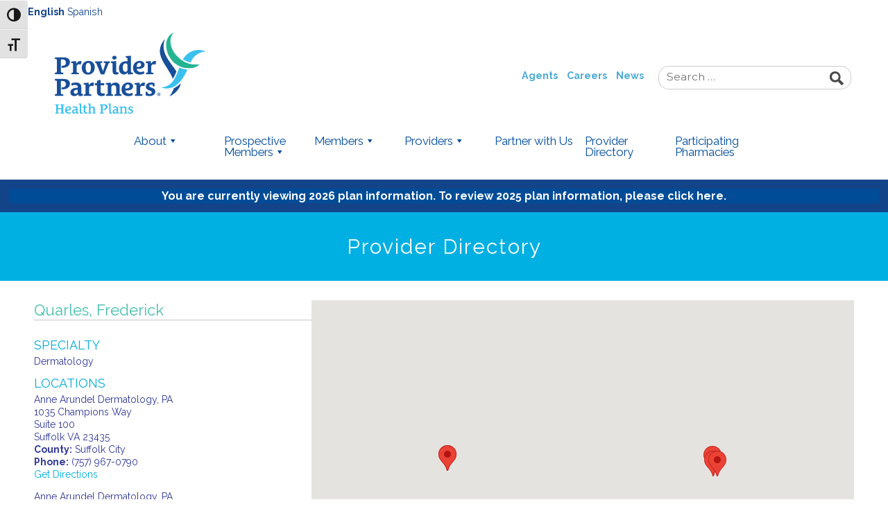

--- FILE ---
content_type: text/html; charset=UTF-8
request_url: https://www.pphealthplan.com/provider-directory/quarles-frederick/
body_size: 95920
content:
<!doctype html>
<html lang="en-US">
  <head> <script type="text/javascript">
/* <![CDATA[ */
var gform;gform||(document.addEventListener("gform_main_scripts_loaded",function(){gform.scriptsLoaded=!0}),document.addEventListener("gform/theme/scripts_loaded",function(){gform.themeScriptsLoaded=!0}),window.addEventListener("DOMContentLoaded",function(){gform.domLoaded=!0}),gform={domLoaded:!1,scriptsLoaded:!1,themeScriptsLoaded:!1,isFormEditor:()=>"function"==typeof InitializeEditor,callIfLoaded:function(o){return!(!gform.domLoaded||!gform.scriptsLoaded||!gform.themeScriptsLoaded&&!gform.isFormEditor()||(gform.isFormEditor()&&console.warn("The use of gform.initializeOnLoaded() is deprecated in the form editor context and will be removed in Gravity Forms 3.1."),o(),0))},initializeOnLoaded:function(o){gform.callIfLoaded(o)||(document.addEventListener("gform_main_scripts_loaded",()=>{gform.scriptsLoaded=!0,gform.callIfLoaded(o)}),document.addEventListener("gform/theme/scripts_loaded",()=>{gform.themeScriptsLoaded=!0,gform.callIfLoaded(o)}),window.addEventListener("DOMContentLoaded",()=>{gform.domLoaded=!0,gform.callIfLoaded(o)}))},hooks:{action:{},filter:{}},addAction:function(o,r,e,t){gform.addHook("action",o,r,e,t)},addFilter:function(o,r,e,t){gform.addHook("filter",o,r,e,t)},doAction:function(o){gform.doHook("action",o,arguments)},applyFilters:function(o){return gform.doHook("filter",o,arguments)},removeAction:function(o,r){gform.removeHook("action",o,r)},removeFilter:function(o,r,e){gform.removeHook("filter",o,r,e)},addHook:function(o,r,e,t,n){null==gform.hooks[o][r]&&(gform.hooks[o][r]=[]);var d=gform.hooks[o][r];null==n&&(n=r+"_"+d.length),gform.hooks[o][r].push({tag:n,callable:e,priority:t=null==t?10:t})},doHook:function(r,o,e){var t;if(e=Array.prototype.slice.call(e,1),null!=gform.hooks[r][o]&&((o=gform.hooks[r][o]).sort(function(o,r){return o.priority-r.priority}),o.forEach(function(o){"function"!=typeof(t=o.callable)&&(t=window[t]),"action"==r?t.apply(null,e):e[0]=t.apply(null,e)})),"filter"==r)return e[0]},removeHook:function(o,r,t,n){var e;null!=gform.hooks[o][r]&&(e=(e=gform.hooks[o][r]).filter(function(o,r,e){return!!(null!=n&&n!=o.tag||null!=t&&t!=o.priority)}),gform.hooks[o][r]=e)}});
/* ]]> */
</script>

  <meta charset="utf-8">
  <meta http-equiv="x-ua-compatible" content="ie=edge">
  <meta name="viewport" content="width=device-width, initial-scale=1, shrink-to-fit=no">
  <title>Quarles, Frederick &#8211; Provider Partners Health Plans</title>
<meta name='robots' content='noindex, nofollow' />
<meta name="dlm-version" content="5.1.6"><link rel="alternate" title="oEmbed (JSON)" type="application/json+oembed" href="https://www.pphealthplan.com/wp-json/oembed/1.0/embed?url=https%3A%2F%2Fwww.pphealthplan.com%2Fprovider-directory%2Fquarles-frederick%2F" />
<link rel="alternate" title="oEmbed (XML)" type="text/xml+oembed" href="https://www.pphealthplan.com/wp-json/oembed/1.0/embed?url=https%3A%2F%2Fwww.pphealthplan.com%2Fprovider-directory%2Fquarles-frederick%2F&#038;format=xml" />
		<!-- This site uses the Google Analytics by MonsterInsights plugin v9.11.1 - Using Analytics tracking - https://www.monsterinsights.com/ -->
		<!-- Note: MonsterInsights is not currently configured on this site. The site owner needs to authenticate with Google Analytics in the MonsterInsights settings panel. -->
					<!-- No tracking code set -->
				<!-- / Google Analytics by MonsterInsights -->
		<style id='wp-img-auto-sizes-contain-inline-css' type='text/css'>
img:is([sizes=auto i],[sizes^="auto," i]){contain-intrinsic-size:3000px 1500px}
/*# sourceURL=wp-img-auto-sizes-contain-inline-css */
</style>
<link rel='stylesheet' id='directory_style-css' href='https://www.pphealthplan.com/wp-content/plugins/provider-directory-2025/assets/css/directory-styles.css?v=1769030326&#038;ver=6.9' type='text/css' media='all' />
<style id='wp-emoji-styles-inline-css' type='text/css'>

	img.wp-smiley, img.emoji {
		display: inline !important;
		border: none !important;
		box-shadow: none !important;
		height: 1em !important;
		width: 1em !important;
		margin: 0 0.07em !important;
		vertical-align: -0.1em !important;
		background: none !important;
		padding: 0 !important;
	}
/*# sourceURL=wp-emoji-styles-inline-css */
</style>
<link rel='stylesheet' id='wp-block-library-css' href='https://www.pphealthplan.com/wp-includes/css/dist/block-library/style.min.css?ver=6.9' type='text/css' media='all' />
<style id='classic-theme-styles-inline-css' type='text/css'>
/*! This file is auto-generated */
.wp-block-button__link{color:#fff;background-color:#32373c;border-radius:9999px;box-shadow:none;text-decoration:none;padding:calc(.667em + 2px) calc(1.333em + 2px);font-size:1.125em}.wp-block-file__button{background:#32373c;color:#fff;text-decoration:none}
/*# sourceURL=/wp-includes/css/classic-themes.min.css */
</style>
<link rel='stylesheet' id='wp-components-css' href='https://www.pphealthplan.com/wp-includes/css/dist/components/style.min.css?ver=6.9' type='text/css' media='all' />
<link rel='stylesheet' id='wp-preferences-css' href='https://www.pphealthplan.com/wp-includes/css/dist/preferences/style.min.css?ver=6.9' type='text/css' media='all' />
<link rel='stylesheet' id='wp-block-editor-css' href='https://www.pphealthplan.com/wp-includes/css/dist/block-editor/style.min.css?ver=6.9' type='text/css' media='all' />
<link rel='stylesheet' id='popup-maker-block-library-style-css' href='https://www.pphealthplan.com/wp-content/plugins/popup-maker/dist/packages/block-library-style.css?ver=dbea705cfafe089d65f1' type='text/css' media='all' />
<link rel='stylesheet' id='ui-font-css' href='https://www.pphealthplan.com/wp-content/plugins/wp-accessibility/toolbar/fonts/css/a11y-toolbar.css?ver=2.2.6' type='text/css' media='all' />
<link rel='stylesheet' id='wpa-toolbar-css' href='https://www.pphealthplan.com/wp-content/plugins/wp-accessibility/toolbar/css/a11y.css?ver=2.2.6' type='text/css' media='all' />
<link rel='stylesheet' id='ui-fontsize.css-css' href='https://www.pphealthplan.com/wp-content/plugins/wp-accessibility/toolbar/css/a11y-fontsize.css?ver=2.2.6' type='text/css' media='all' />
<style id='ui-fontsize.css-inline-css' type='text/css'>
html { --wpa-font-size: clamp( 24px, 1.5rem, 36px ); --wpa-h1-size : clamp( 48px, 3rem, 72px ); --wpa-h2-size : clamp( 40px, 2.5rem, 60px ); --wpa-h3-size : clamp( 32px, 2rem, 48px ); --wpa-h4-size : clamp( 28px, 1.75rem, 42px ); --wpa-sub-list-size: 1.1em; --wpa-sub-sub-list-size: 1em; } 
/*# sourceURL=ui-fontsize.css-inline-css */
</style>
<link rel='stylesheet' id='wpa-style-css' href='https://www.pphealthplan.com/wp-content/plugins/wp-accessibility/css/wpa-style.css?ver=2.2.6' type='text/css' media='all' />
<style id='wpa-style-inline-css' type='text/css'>
:root { --admin-bar-top : 7px; }
/*# sourceURL=wpa-style-inline-css */
</style>
<link rel='stylesheet' id='megamenu-css' href='https://www.pphealthplan.com/wp-content/uploads/maxmegamenu/style.css?ver=f28fd5' type='text/css' media='all' />
<link rel='stylesheet' id='dashicons-css' href='https://www.pphealthplan.com/wp-includes/css/dashicons.min.css?ver=6.9' type='text/css' media='all' />
<link rel='stylesheet' id='wp-pagenavi-css' href='https://www.pphealthplan.com/wp-content/plugins/wp-pagenavi/pagenavi-css.css?ver=2.70' type='text/css' media='all' />
<link rel='stylesheet' id='tablepress-default-css' href='https://www.pphealthplan.com/wp-content/tablepress-combined.min.css?ver=36' type='text/css' media='all' />
<link rel='stylesheet' id='popup-maker-site-css' href='//www.pphealthplan.com/wp-content/uploads/pum/pum-site-styles.css?generated=1755791055&#038;ver=1.21.5' type='text/css' media='all' />
<link rel='stylesheet' id='gform_basic-css' href='https://www.pphealthplan.com/wp-content/plugins/gravityforms/assets/css/dist/basic.min.css?ver=2.9.24' type='text/css' media='all' />
<link rel='stylesheet' id='gform_theme_components-css' href='https://www.pphealthplan.com/wp-content/plugins/gravityforms/assets/css/dist/theme-components.min.css?ver=2.9.24' type='text/css' media='all' />
<link rel='stylesheet' id='gform_theme-css' href='https://www.pphealthplan.com/wp-content/plugins/gravityforms/assets/css/dist/theme.min.css?ver=2.9.24' type='text/css' media='all' />
<link rel='stylesheet' id='sage/main.css-css' href='https://www.pphealthplan.com/wp-content/themes/pphp_2023/dist/styles/main_9363a71e.css' type='text/css' media='all' />
<script type="text/javascript" src="https://www.pphealthplan.com/wp-includes/js/jquery/jquery.min.js?ver=3.7.1" id="jquery-core-js"></script>
<script type="text/javascript" src="https://www.pphealthplan.com/wp-includes/js/jquery/jquery-migrate.min.js?ver=3.4.1" id="jquery-migrate-js"></script>
<script type="text/javascript" src="//www.pphealthplan.com/wp-content/plugins/revslider/sr6/assets/js/rbtools.min.js?ver=6.7.40" async id="tp-tools-js"></script>
<script type="text/javascript" src="//www.pphealthplan.com/wp-content/plugins/revslider/sr6/assets/js/rs6.min.js?ver=6.7.40" async id="revmin-js"></script>
<script type="text/javascript" defer='defer' src="https://www.pphealthplan.com/wp-content/plugins/gravityforms/js/jquery.json.min.js?ver=2.9.24" id="gform_json-js"></script>
<script type="text/javascript" id="gform_gravityforms-js-extra">
/* <![CDATA[ */
var gf_global = {"gf_currency_config":{"name":"U.S. Dollar","symbol_left":"$","symbol_right":"","symbol_padding":"","thousand_separator":",","decimal_separator":".","decimals":2,"code":"USD"},"base_url":"https://www.pphealthplan.com/wp-content/plugins/gravityforms","number_formats":[],"spinnerUrl":"https://www.pphealthplan.com/wp-content/plugins/gravityforms/images/spinner.svg","version_hash":"06df6d960289f2da8c8bdc0d71ee6a41","strings":{"newRowAdded":"New row added.","rowRemoved":"Row removed","formSaved":"The form has been saved.  The content contains the link to return and complete the form."}};
var gform_i18n = {"datepicker":{"days":{"monday":"Mo","tuesday":"Tu","wednesday":"We","thursday":"Th","friday":"Fr","saturday":"Sa","sunday":"Su"},"months":{"january":"January","february":"February","march":"March","april":"April","may":"May","june":"June","july":"July","august":"August","september":"September","october":"October","november":"November","december":"December"},"firstDay":1,"iconText":"Select date"}};
var gf_legacy_multi = {"13":""};
var gform_gravityforms = {"strings":{"invalid_file_extension":"This type of file is not allowed. Must be one of the following:","delete_file":"Delete this file","in_progress":"in progress","file_exceeds_limit":"File exceeds size limit","illegal_extension":"This type of file is not allowed.","max_reached":"Maximum number of files reached","unknown_error":"There was a problem while saving the file on the server","currently_uploading":"Please wait for the uploading to complete","cancel":"Cancel","cancel_upload":"Cancel this upload","cancelled":"Cancelled","error":"Error","message":"Message"},"vars":{"images_url":"https://www.pphealthplan.com/wp-content/plugins/gravityforms/images"}};
//# sourceURL=gform_gravityforms-js-extra
/* ]]> */
</script>
<script type="text/javascript" id="gform_gravityforms-js-before">
/* <![CDATA[ */

//# sourceURL=gform_gravityforms-js-before
/* ]]> */
</script>
<script type="text/javascript" defer='defer' src="https://www.pphealthplan.com/wp-content/plugins/gravityforms/js/gravityforms.min.js?ver=2.9.24" id="gform_gravityforms-js"></script>
<script type="text/javascript" defer='defer' src="https://www.pphealthplan.com/wp-content/plugins/gravityforms/assets/js/dist/utils.min.js?ver=48a3755090e76a154853db28fc254681" id="gform_gravityforms_utils-js"></script>
<script></script><link rel="https://api.w.org/" href="https://www.pphealthplan.com/wp-json/" /><link rel="EditURI" type="application/rsd+xml" title="RSD" href="https://www.pphealthplan.com/xmlrpc.php?rsd" />
<meta name="generator" content="WordPress 6.9" />
<link rel="canonical" href="https://www.pphealthplan.com/provider-directory/quarles-frederick/" />
<link rel='shortlink' href='https://www.pphealthplan.com/?p=4961' />
<meta name="generator" content="Powered by WPBakery Page Builder - drag and drop page builder for WordPress."/>
<meta name="generator" content="Powered by Slider Revolution 6.7.40 - responsive, Mobile-Friendly Slider Plugin for WordPress with comfortable drag and drop interface." />
<link rel="icon" href="https://www.pphealthplan.com/wp-content/uploads/2024/07/cropped-PPHP_SO-Color-RGB-500x500px-32x32.png" sizes="32x32" />
<link rel="icon" href="https://www.pphealthplan.com/wp-content/uploads/2024/07/cropped-PPHP_SO-Color-RGB-500x500px-192x192.png" sizes="192x192" />
<link rel="apple-touch-icon" href="https://www.pphealthplan.com/wp-content/uploads/2024/07/cropped-PPHP_SO-Color-RGB-500x500px-180x180.png" />
<meta name="msapplication-TileImage" content="https://www.pphealthplan.com/wp-content/uploads/2024/07/cropped-PPHP_SO-Color-RGB-500x500px-270x270.png" />
<script>function setREVStartSize(e){
			//window.requestAnimationFrame(function() {
				window.RSIW = window.RSIW===undefined ? window.innerWidth : window.RSIW;
				window.RSIH = window.RSIH===undefined ? window.innerHeight : window.RSIH;
				try {
					var pw = document.getElementById(e.c).parentNode.offsetWidth,
						newh;
					pw = pw===0 || isNaN(pw) || (e.l=="fullwidth" || e.layout=="fullwidth") ? window.RSIW : pw;
					e.tabw = e.tabw===undefined ? 0 : parseInt(e.tabw);
					e.thumbw = e.thumbw===undefined ? 0 : parseInt(e.thumbw);
					e.tabh = e.tabh===undefined ? 0 : parseInt(e.tabh);
					e.thumbh = e.thumbh===undefined ? 0 : parseInt(e.thumbh);
					e.tabhide = e.tabhide===undefined ? 0 : parseInt(e.tabhide);
					e.thumbhide = e.thumbhide===undefined ? 0 : parseInt(e.thumbhide);
					e.mh = e.mh===undefined || e.mh=="" || e.mh==="auto" ? 0 : parseInt(e.mh,0);
					if(e.layout==="fullscreen" || e.l==="fullscreen")
						newh = Math.max(e.mh,window.RSIH);
					else{
						e.gw = Array.isArray(e.gw) ? e.gw : [e.gw];
						for (var i in e.rl) if (e.gw[i]===undefined || e.gw[i]===0) e.gw[i] = e.gw[i-1];
						e.gh = e.el===undefined || e.el==="" || (Array.isArray(e.el) && e.el.length==0)? e.gh : e.el;
						e.gh = Array.isArray(e.gh) ? e.gh : [e.gh];
						for (var i in e.rl) if (e.gh[i]===undefined || e.gh[i]===0) e.gh[i] = e.gh[i-1];
											
						var nl = new Array(e.rl.length),
							ix = 0,
							sl;
						e.tabw = e.tabhide>=pw ? 0 : e.tabw;
						e.thumbw = e.thumbhide>=pw ? 0 : e.thumbw;
						e.tabh = e.tabhide>=pw ? 0 : e.tabh;
						e.thumbh = e.thumbhide>=pw ? 0 : e.thumbh;
						for (var i in e.rl) nl[i] = e.rl[i]<window.RSIW ? 0 : e.rl[i];
						sl = nl[0];
						for (var i in nl) if (sl>nl[i] && nl[i]>0) { sl = nl[i]; ix=i;}
						var m = pw>(e.gw[ix]+e.tabw+e.thumbw) ? 1 : (pw-(e.tabw+e.thumbw)) / (e.gw[ix]);
						newh =  (e.gh[ix] * m) + (e.tabh + e.thumbh);
					}
					var el = document.getElementById(e.c);
					if (el!==null && el) el.style.height = newh+"px";
					el = document.getElementById(e.c+"_wrapper");
					if (el!==null && el) {
						el.style.height = newh+"px";
						el.style.display = "block";
					}
				} catch(e){
					console.log("Failure at Presize of Slider:" + e)
				}
			//});
		  };</script>
		<style type="text/css" id="wp-custom-css">
			main{
	color: #134489;
}
.gform_wrapper.gravity-theme .gfield_label, .gform_wrapper.gravity-theme .ginput_complex label, .gform_wrapper.gravity-theme .ginput_complex legend{
	color: #134489;
}
h2{
	text-transform: capitalize !important;
}
#top-bar{
	background: #fff;
  color: #134489;
}
#top-bar a{
	color:#134489;
}
#top-bar .container > div{
	display:flex;
}
.banner .menu-primary-navigation>.menu-item>a{
	text-transform: unset;
}
footer.content-info .menu li a, footer.content-info .textwidget a{
	border-top: 0px;
	padding: 0.4em 0;
	text-decoration: none !important;
}
body a{
	text-decoration: none !important;
}
a:hover{
	text-decoration: none !important;
}
main strong {
    font-weight: 700;
}
.main a{
	color: #00B0E2;
}
.main a:hover{
	color: #00ac94 !important;
}
.main .vc_do_btn a:hover{
    color: #fff !important;
}
footer.content-info{
	padding-top: 4em;
}
footer.content-info .widget .widget-title{
	text-transform: capitalize;
}
.page-header h1{
	text-transform: capitalize;
}
.contrast .banner .menu-primary-navigation > .menu-item > a {
    color: white !important;
}

.contrast .vc_general.vc_btn3 {
	color: white !important;
}

.vc_general.vc_btn3:focus {
	outline: 2px dotted;
}


header.banner {
	padding-top: 12px;
}
#header-blue-bar .widget {
	background: #004C97;
}
.like-h4 {
	  font-size: 20px;
    line-height: 1.2em;
	    color: #2e3c98;
    margin-top: .5em;
    font-weight: 600;
}
.like-h3 {
	font-size: 1.8em;
    line-height: 1.6em;
    margin: .5em 0;
}

h2 .vc_tta-title-text {
    font-size: 16px;
    line-height: 1em;
}

.vc_tta.vc_general .vc_tta-panel {
    display: block;
    margin-bottom: 0.5em;
}

.blue-heading h2 {
	text-transform: none;
	font-size: 20px;
	line-height: 1.2em;
	color: #2e3c98;
	margin-top: 0.5em;
	font-weight: 600;
}
.banner .menu-primary-navigation > .menu-item > a{
	color: #004c9d !important;
border: 0px solid #004c9d !important;
text-decoration: none !important;
}

.banner .menu-primary-navigation .sub-menu{
	background:#004c9d
}
.banner .menu-primary-navigation .sub-menu a{
	text-decoration:none !important
}
.page-header {
  background: #00b0e2;
  text-align: center !important;
  padding: 20px;
}
h2, h3 {
  font-weight: 400;
  color: #00ac94;
}
/* a{
		text-decoration: none !important;
} */
a:not(".vc_btn3") {
  color: #004c9d;

}
.vc_btn3.vc_btn3-color-info.vc_btn3-style-outline {
  color: #58b9da;
  border-color: #00b0e2;
}
.vc_btn3.vc_btn3-color-info.vc_btn3-style-outline:focus, .vc_btn3.vc_btn3-color-info.vc_btn3-style-outline:hover {
  border-color: #00b0e2;
  background-color: #00b0e2;
}
.facilities-grid .button{
	background-color: rgb(1, 74, 153);
	color: rgb(255, 255, 255);
	border-radius: 2em;
  line-height: normal;
	font-size: 14px;
  padding: 14px 20px;
}
.facilities-grid .button:hover{
	color: rgb(255, 255, 255) !important;
}
.facilities-grid article p {
  color: #004c9d;
}
main .site-btn{
	background-color: rgb(1, 74, 153);
	color: rgb(255, 255, 255) !important;
	border-radius: 2em;
  line-height: normal;
	font-size: 14px;
  padding: 14px 45px;
}
main .site-btn:hover{
	color: rgb(255, 255, 255) !important;
}
.gform_wrapper .gform_footer input[type="submit"]:focus, .gform_wrapper .gform_footer input[type="submit"]:hover, a.button:focus, a.button:hover {
  background: #004c9d;
}
.text_white{
	color:#fff !important
}
.text_white a,
.text_white a.vc_btn3{
	color:#fff !important;
	
}
.text_white a.vc_btn3{
-webkit-box-shadow: 0px 8px 1px -5px rgba(255,255,255,1);
-moz-box-shadow: 0px 8px 1px -5px rgba(255,255,255,1);
box-shadow: 0px 8px 1px -5px rgba(255,255,255,1);
}

footer.content-info .wp-social-link-youtube{
	fill: #FFF;
}
footer.content-info .wp-social-link-linkedin{
	fill: #FFF;
}
footer.content-info .container .widget_block{
	display:flex;
}
footer.content-info .container .widget_block .wp-block-social-link{
	margin-bottom:10px;
	margin-right: 5px;
}
.rounded-img img{
	border-radius: 40px;
}
main .vc_btn3.vc_btn3-color-info.vc_btn3-style-outline, main .vc_btn3.vc_btn3-size-md.vc_btn3-color-primary{
	background-color: rgb(1, 74, 153);
    color: rgb(255, 255, 255);
    font-size: 14px;
    padding: 14px 55px;
    border-radius: 2em;
    border: 1px solid rgba(0, 0, 0, 0);
    line-height: normal;
	text-transform:uppercase;
}
main .vc_btn3.vc_btn3-color-info.vc_btn3-style-outline:focus, main .vc_btn3.vc_btn3-color-info.vc_btn3-style-outline:hover,
main .vc_btn3.vc_btn3-size-md.vc_btn3-color-primary:focus,
main .vc_btn3.vc_btn3-size-md.vc_btn3-color-primary:hover{
	background-color: rgb(1, 74, 153);
    color: rgb(255, 255, 255);
}
.banner .mobile-buttons{
	display:none !important
}
.banner .nav-primary{
	background: transparent !important;
}
.like-h4, .directory-search-bar label, .directory-search-bar select{
	color: #004C9D;
}
.vc_btn3-container.vc_btn3-center .vc_btn3-block.vc_btn3-size-md{
    background-color: rgb(1, 74, 153);
    color: rgb(255, 255, 255);
    border-radius: 2em;
    line-height: normal;
    font-size: 14px;
    padding: 14px 20px;
}
.gform_wrapper .gform_footer input[type=submit], a.button{
	background-color: rgb(1, 74, 153);
    color: rgb(255, 255, 255);
    border-radius: 2em;
    line-height: normal;
    font-size: 14px;
    padding: 14px 20px;
}
.mega-menu-item.mega-menu-item-type-widget.widget_custom_html{
	padding: 0px 10px !important;
}
.mega-menu-item.mega-menu-item-type-widget.widget_custom_html hr{
	border-bottom: 1px solid #fff;
}
.search-form .head-search{
    margin: 0;
    display: inline-block;
    width: calc(100% - 40px);
    font-weight: 400;
}
.single-post .category-news header{
	border-bottom: 1px solid #00ac94;
	padding-bottom: 15px;
	margin-bottom: 60px;
}
.single-post .category-news h1.entry-title{
	font-size: 2.5em;
	font-weight: 600;
	text-align: center;
	margin-top: 50px;
}
.single-post .category-news p.byline{
	text-align: center;
	font-size: 16px;
}
.archive.category-news p.byline{
	font-size: 16px;
}
.archive.category-news p.byline span{
	padding: 0 15px 0 0;
}
p.byline span{
	display: inline-block;
	padding: 0 10px;
}
.archive.category-news article{
	margin-top: 30px;
}
.archive.category-news .entry-summary img{
	float: left;
	margin-right: 20px;
}
.single-post .category-news .entry-content > img{
	margin: 0 auto 30px;
	text-align: center;
	display: block;
}
@media screen and (max-width: 680px){
	#home-content {
  background-position: left !important;
}
	#home-content .vc_column-inner {
  padding: 20px !important;
}
	body.home .waves {
  margin-top: -14em;
}
}
@media (min-width: 767px){
body.home .waves {
  margin-top: -15.3em;
}
}
@media (min-width: 767px){
.banner .nav-primary {
  float: left;
  display: block;
  font-size: .9em;
  margin-top: 1.5em;
  width: 100%;
	margin-bottom:1.5rem
}
	.banner .menu-primary-navigation {
  margin: 0 auto;
  text-align: center;
		padding: 0;
}
}




.green-fake {
	background: green;
}
.row .col-sm-4{
	position:relative;
	width:100%;
	min-height:1px;
	padding-right:15px;
	padding-left:15px
}
@media (min-width:767px){
	.row .col-sm-4{
		-ms-flex:0 0 37%;
		-webkit-box-flex:0;
		flex:0 0 37%;
		max-width:37%
	}
}
#mega-menu-wrap-primary_navigation #mega-menu-primary_navigation{
	text-align: center;
}
#mega-menu-wrap-primary_navigation #mega-menu-primary_navigation > li.mega-menu-item{
	margin: 0 0px 0 0;
}
#mega-menu-wrap-primary_navigation #mega-menu-primary_navigation > li.mega-menu-item > a.mega-menu-link{
	padding: 0 8px;
	font-size: 1.2em;
	color: #004c9d !important;
	line-height: 1;
	height: 45px;
	width: 130px;
	text-align: left;
}
#mega-menu-wrap-primary_navigation #mega-menu-primary_navigation li.mega-menu-item-has-children > a.mega-menu-link > span.mega-indicator{
	margin: 0 0 0 0px;
}
#mega-menu-wrap-primary_navigation #mega-menu-primary_navigation > li.mega-menu-item.mega-toggle-on > a.mega-menu-link{
	background: transparent;
}
#mega-menu-wrap-primary_navigation #mega-menu-primary_navigation > li.mega-menu-item.mega-current-menu-item > a.mega-menu-link, #mega-menu-wrap-primary_navigation #mega-menu-primary_navigation > li.mega-menu-item.mega-current-menu-ancestor > a.mega-menu-link, #mega-menu-wrap-primary_navigation #mega-menu-primary_navigation > li.mega-menu-item.mega-current-page-ancestor > a.mega-menu-link{
	background: transparent;
}
#mega-menu-wrap-primary_navigation #mega-menu-primary_navigation > li.mega-menu-megamenu > ul.mega-sub-menu{
	background: #134489;
	padding: 20px 20px;
	box-shadow: 0px 10px 20px 0px rgba(0, 0, 0, 0.3);
	border-bottom: 5px solid #00acd7;
}
#mega-menu-wrap-primary_navigation #mega-menu-primary_navigation > li.mega-menu-megamenu > ul.mega-sub-menu li.mega-menu-column-standard > a.mega-menu-link, #mega-menu-wrap-primary_navigation #mega-menu-primary_navigation > li.mega-menu-megamenu > ul.mega-sub-menu li.mega-menu-column > ul.mega-sub-menu > li.mega-menu-item > a.mega-menu-link{
	color: #4aaad4;
	text-transform: capitalize;
	font-size: 15px;
  line-height: 1;
}
#mega-menu-wrap-primary_navigation #mega-menu-primary_navigation > li.mega-menu-megamenu > ul.mega-sub-menu li.mega-menu-column-standard > a.mega-menu-link:hover, #mega-menu-wrap-primary_navigation #mega-menu-primary_navigation > li.mega-menu-megamenu > ul.mega-sub-menu li.mega-menu-column-standard > a.mega-menu-link:focus, #mega-menu-wrap-primary_navigation #mega-menu-primary_navigation > li.mega-menu-megamenu > ul.mega-sub-menu li.mega-menu-column > ul.mega-sub-menu > li.mega-menu-item > a.mega-menu-link:hover, #mega-menu-wrap-primary_navigation #mega-menu-primary_navigation > li.mega-menu-megamenu > ul.mega-sub-menu li.mega-menu-column > ul.mega-sub-menu > li.mega-menu-item > a.mega-menu-link:focus{
	color: #4aaad4;
}
#mega-menu-wrap-primary_navigation #mega-menu-primary_navigation > li.mega-menu-megamenu > ul.mega-sub-menu li.mega-menu-column-standard li.mega-menu-item > a.mega-menu-link, #mega-menu-wrap-primary_navigation #mega-menu-primary_navigation > li.mega-menu-megamenu > ul.mega-sub-menu li.mega-menu-column > ul.mega-sub-menu > li.mega-menu-item li.mega-menu-item > a.mega-menu-link{
	color: #fff;
}
#mega-menu-wrap-primary_navigation #mega-menu-primary_navigation > li.mega-menu-megamenu > ul.mega-sub-menu li.mega-menu-column-standard li.mega-menu-item > a.mega-menu-link:hover, #mega-menu-wrap-primary_navigation #mega-menu-primary_navigation > li.mega-menu-megamenu > ul.mega-sub-menu li.mega-menu-column-standard li.mega-menu-item > a.mega-menu-link:focus, #mega-menu-wrap-primary_navigation #mega-menu-primary_navigation > li.mega-menu-megamenu > ul.mega-sub-menu li.mega-menu-column > ul.mega-sub-menu > li.mega-menu-item li.mega-menu-item > a.mega-menu-link:hover, #mega-menu-wrap-primary_navigation #mega-menu-primary_navigation > li.mega-menu-megamenu > ul.mega-sub-menu li.mega-menu-column > ul.mega-sub-menu > li.mega-menu-item li.mega-menu-item > a.mega-menu-link:focus{
	color: #fff;
}
#mega-menu-wrap-primary_navigation #mega-menu-primary_navigation > li.mega-menu-flyout ul.mega-sub-menu{
	background: #134489;
	padding: 10px 20px;
	box-shadow: 0px 10px 20px 0px rgba(0, 0, 0, 0.3);
	border-bottom: 5px solid #00acd7;
	min-width: 360px;
}
#mega-menu-wrap-primary_navigation #mega-menu-primary_navigation > li.mega-menu-flyout ul.mega-sub-menu li.mega-menu-item a.mega-menu-link{
	background: transparent;
  color: #fff;
	line-height: 1;
    padding: 10px;
}
#mega-menu-wrap-primary_navigation #mega-menu-primary_navigation > li.mega-menu-flyout ul.mega-sub-menu li.mega-menu-item a.mega-menu-link:hover, #mega-menu-wrap-primary_navigation #mega-menu-primary_navigation > li.mega-menu-flyout ul.mega-sub-menu li.mega-menu-item a.mega-menu-link:focus{
	background: transparent;
  color: #fff;
}
@media only screen and (min-width: 769px) {
    #mega-menu-wrap-primary_navigation {
        background: transparent !important;
    }
	#mega-menu-wrap-primary_navigation #mega-menu-primary_navigation > li.mega-menu-item > a.mega-menu-link:hover, #mega-menu-wrap-primary_navigation #mega-menu-primary_navigation > li.mega-menu-item > a.mega-menu-link:focus{
		background: transparent;
	}
}
@media only screen and (max-width: 768px) {
	#mega-menu-wrap-primary_navigation .mega-menu-toggle{
		background: transparent;
	}
	#mega-menu-wrap-primary_navigation .mega-menu-toggle + #mega-menu-primary_navigation{
		background: #134489;
		padding: 20px 0;
	}
	#mega-menu-wrap-primary_navigation #mega-menu-primary_navigation > li.mega-menu-item > a.mega-menu-link{
		color: #fff !important;
		max-width: unset;
		text-align: left;
	}
	#mega-menu-wrap-primary_navigation #mega-menu-primary_navigation > li.mega-menu-flyout ul.mega-sub-menu{
		min-width: unset;
    margin-bottom: 20px;
	}
	#mega-menu-wrap-primary_navigation .mega-menu-toggle{
		color: #000;
	}
	#mega-menu-wrap-primary_navigation .mega-menu-toggle .mega-toggle-block-0 .mega-toggle-animated-inner, #mega-menu-wrap-primary_navigation .mega-menu-toggle .mega-toggle-block-0 .mega-toggle-animated-inner::before, #mega-menu-wrap-primary_navigation .mega-menu-toggle .mega-toggle-block-0 .mega-toggle-animated-inner::after{
		background-color: #000;
	}
}
@media (max-width: 767px) {
	body:not(.home) .search-form{
		margin-bottom: 15px;
	}
	#menu-top-links{
		right: unset;
		left: 1em;
		top: 1em;
		z-index: 999;
	}
}
@media (max-width: 600px) {
	.single-post .category-news header{
		margin-bottom: 40px;
	}
	.single-post .category-news h1.entry-title{
		font-size: 2.0em;
		margin-top: 0px;
    margin-bottom: 0px;
	}
	.single-post .category-news p.byline{
		font-size: 14px;
	}
	.single-post .category-news p.byline span{
		padding: 0 7px;
	}
	.archive.category-news .entry-summary img{
		float: none;
		width: 100%;
		margin-right: 0px;
		margin-bottom: 20px;
	}
}		</style>
		<noscript><style> .wpb_animate_when_almost_visible { opacity: 1; }</style></noscript><style type="text/css">/** Mega Menu CSS: fs **/</style>
</head>
  <body class="wp-singular providers-template-default single single-providers postid-4961 wp-theme-pphp_2023resources wpa-excerpt mega-menu-primary-navigation quarles-frederick app-data index-data singular-data single-data single-providers-data single-providers-quarles-frederick-data wpb-js-composer js-comp-ver-8.7.2 vc_responsive">
        <a class="skip-main" href="#main">Skip to main content</a>
<div id="top-bar">
	<div class="container"><div class="">
		<div class="top-left">
              <div class="gtranslate_wrapper" id="gt-wrapper-34838464"></div>
      					</div>
    <div class="top-middle">
          </div>
		<div class="top-right">
			<div class="top-bar-widgets">
						</div>


			


			</div>
		</div>
	</div>
</div>

<header class="banner">
  <div class="container">
    <a class="brand" href="https://www.pphealthplan.com/">Provider Partners Health Plans</a>

    <div class="secondary-navigation">
              <div class="menu-top-links-container"><ul id="menu-top-links" class="nav-menu-secondary"><li id="menu-item-993" class="menu-item menu-item-type-post_type menu-item-object-page menu-item-993"><a href="https://www.pphealthplan.com/agents/">Agents</a></li>
<li id="menu-item-2072" class="menu-item menu-item-type-custom menu-item-object-custom menu-item-2072"><a href="https://recruitingbypaycor.com/career/CareerHome.action?clientId=8a7883c68d85a468018d8ac25d43041f">Careers</a></li>
<li id="menu-item-92307" class="menu-item menu-item-type-taxonomy menu-item-object-category menu-item-92307"><a href="https://www.pphealthplan.com/category/news/">News</a></li>
</ul></div>
          </div>

    <form role="search" method="get" class="search-form" action="https://www.pphealthplan.com/">
      <div class="head-search">
        <label for="head-search" class="screen-reader-text">Search for:</label>
        <input type="search" class="search-field" placeholder="Search …" value="" id="head-search" name="s" title="search">
      </div>
      <input type="submit" class="search-submit" value="Search">
    </form>


		<nav class="nav-primary">

			<div class="mobile-buttons">
			    <a href="tel:" class="phone-button">
					<i class="fa fa-phone" aria-hidden="true"></i>
					<span hidden aria-hidden="false">Phone: ></span>
				</a>

        <button class="hamburger hamburger--vortex navbar-toggler navbar-toggler-right" type="button" data-toggle="collapse" data-target="#navbarSupportedContent" aria-controls="navbarSupportedContent" aria-expanded="false" aria-label="Toggle navigation">
          <span class="hamburger-box">
            <span class="hamburger-inner"></span>
          </span>
        </button>

			</div>
			<div class="collapse" id="navbarSupportedContent">
										<div id="mega-menu-wrap-primary_navigation" class="mega-menu-wrap"><div class="mega-menu-toggle"><div class="mega-toggle-blocks-left"></div><div class="mega-toggle-blocks-center"></div><div class="mega-toggle-blocks-right"><div class='mega-toggle-block mega-menu-toggle-animated-block mega-toggle-block-0' id='mega-toggle-block-0'><button aria-label="Toggle Menu" class="mega-toggle-animated mega-toggle-animated-slider" type="button" aria-expanded="false">
                  <span class="mega-toggle-animated-box">
                    <span class="mega-toggle-animated-inner"></span>
                  </span>
                </button></div></div></div><ul id="mega-menu-primary_navigation" class="mega-menu max-mega-menu mega-menu-horizontal mega-no-js" data-event="click" data-effect="fade_up" data-effect-speed="200" data-effect-mobile="slide" data-effect-speed-mobile="200" data-mobile-force-width="false" data-second-click="go" data-document-click="collapse" data-vertical-behaviour="standard" data-breakpoint="768" data-unbind="true" data-mobile-state="collapse_all" data-mobile-direction="vertical" data-hover-intent-timeout="300" data-hover-intent-interval="100"><li class="mega-menu-item mega-menu-item-type-custom mega-menu-item-object-custom mega-menu-item-has-children mega-align-bottom-left mega-menu-flyout mega-menu-item-80048" id="mega-menu-item-80048"><a class="mega-menu-link" href="#" aria-expanded="false" tabindex="0">About<span class="mega-indicator" aria-hidden="true"></span></a>
<ul class="mega-sub-menu">
<li class="mega-menu-item mega-menu-item-type-post_type mega-menu-item-object-page mega-menu-item-80047" id="mega-menu-item-80047"><a class="mega-menu-link" href="https://www.pphealthplan.com/about/">About Our Company</a></li><li class="mega-menu-item mega-menu-item-type-post_type mega-menu-item-object-page mega-menu-item-29" id="mega-menu-item-29"><a class="mega-menu-link" href="https://www.pphealthplan.com/about-medicare/">About Medicare</a></li><li class="mega-menu-item mega-menu-item-type-post_type mega-menu-item-object-page mega-menu-item-139" id="mega-menu-item-139"><a class="mega-menu-link" href="https://www.pphealthplan.com/about-medicare/special-needs-plans/">Special Needs Plans</a></li><li class="mega-menu-item mega-menu-item-type-post_type mega-menu-item-object-page mega-menu-item-140" id="mega-menu-item-140"><a class="mega-menu-link" href="https://www.pphealthplan.com/about-medicare/the-pphp-difference/">The Provider Partners Health Plans Difference</a></li><li class="mega-menu-item mega-menu-item-type-custom mega-menu-item-object-custom mega-menu-item-189" id="mega-menu-item-189"><a class="mega-menu-link" href="https://www.medicare.gov/MedicareComplaintForm/">Medicare Complaint Form</a></li><li class="mega-menu-item mega-menu-item-type-post_type mega-menu-item-object-page mega-menu-item-195" id="mega-menu-item-195"><a class="mega-menu-link" href="https://www.pphealthplan.com/about-medicare/appeals-organizational-determinations-coverage-determinations-grievances/">Appeals, Organizational Determinations, Coverage Determinations, Grievances</a></li><li class="mega-menu-item mega-menu-item-type-post_type mega-menu-item-object-page mega-menu-item-194" id="mega-menu-item-194"><a class="mega-menu-link" href="https://www.pphealthplan.com/about-medicare/links-and-resources/">Links and Resources</a></li></ul>
</li><li class="mega-menu-item mega-menu-item-type-post_type mega-menu-item-object-page mega-menu-item-has-children mega-align-bottom-left mega-menu-flyout mega-menu-item-2016" id="mega-menu-item-2016"><a class="mega-menu-link" href="https://www.pphealthplan.com/prospective-members/" aria-expanded="false" tabindex="0">Prospective Members<span class="mega-indicator" aria-hidden="true"></span></a>
<ul class="mega-sub-menu">
<li class="mega-menu-item mega-menu-item-type-post_type mega-menu-item-object-page mega-menu-item-141" id="mega-menu-item-141"><a class="mega-menu-link" href="https://www.pphealthplan.com/about-medicare/the-pphp-difference/">The Provider Partners Health Plans Difference</a></li><li class="mega-menu-item mega-menu-item-type-post_type mega-menu-item-object-page mega-menu-item-142" id="mega-menu-item-142"><a class="mega-menu-link" href="https://www.pphealthplan.com/prospective-members/do-i-qualify/">Do I Qualify?</a></li><li class="mega-menu-item mega-menu-item-type-post_type mega-menu-item-object-page mega-menu-item-146" id="mega-menu-item-146"><a class="mega-menu-link" href="https://www.pphealthplan.com/prospective-members/how-to-enroll/">How to Enroll</a></li><li class="mega-menu-item mega-menu-item-type-custom mega-menu-item-object-custom mega-menu-item-19705" id="mega-menu-item-19705"><a class="mega-menu-link" href="https://www.pphealthplan.com/provider-directory/">Participating Providers</a></li><li class="mega-menu-item mega-menu-item-type-post_type mega-menu-item-object-page mega-menu-item-1451" id="mega-menu-item-1451"><a class="mega-menu-link" href="https://www.pphealthplan.com/prospective-members/formulary/">Formulary</a></li><li class="mega-menu-item mega-menu-item-type-post_type mega-menu-item-object-page mega-menu-item-143" id="mega-menu-item-143"><a class="mega-menu-link" href="https://www.pphealthplan.com/prospective-members/extra-help/">Extra Help</a></li></ul>
</li><li class="mega-menu-item mega-menu-item-type-post_type mega-menu-item-object-page mega-menu-item-has-children mega-menu-megamenu mega-menu-grid mega-align-bottom-left mega-menu-grid mega-menu-item-2017" id="mega-menu-item-2017"><a class="mega-menu-link" href="https://www.pphealthplan.com/members/" aria-expanded="false" tabindex="0">Members<span class="mega-indicator" aria-hidden="true"></span></a>
<ul class="mega-sub-menu" role='presentation'>
<li class="mega-menu-row" id="mega-menu-2017-0">
	<ul class="mega-sub-menu" style='--columns:12' role='presentation'>
<li class="mega-menu-column mega-menu-columns-3-of-12" style="--columns:12; --span:3" id="mega-menu-2017-0-0">
		<ul class="mega-sub-menu">
<li class="mega-menu-item mega-menu-item-type-post_type mega-menu-item-object-page mega-menu-item-82323" id="mega-menu-item-82323"><a class="mega-menu-link" href="https://www.pphealthplan.com/pharmacy-resources/">Pharmacy Resources</a></li><li class="mega-menu-item mega-menu-item-type-post_type mega-menu-item-object-page mega-menu-item-208" id="mega-menu-item-208"><a class="mega-menu-link" href="https://www.pphealthplan.com/prospective-members/disenrollment-process/">Disenrollment Process</a></li><li class="mega-menu-item mega-menu-item-type-post_type mega-menu-item-object-page mega-menu-item-24809" id="mega-menu-item-24809"><a class="mega-menu-link" href="https://www.pphealthplan.com/interoperability-and-patient-access/">Interoperability and Patient Access</a></li><li class="mega-menu-item mega-menu-item-type-widget widget_custom_html mega-menu-item-custom_html-7" id="mega-menu-item-custom_html-7"><div class="textwidget custom-html-widget"><hr></div></li><li class="mega-menu-item mega-menu-item-type-custom mega-menu-item-object-custom mega-menu-item-has-children mega-menu-item-60318" id="mega-menu-item-60318"><a class="mega-menu-link" href="#">Illinois<span class="mega-indicator" aria-hidden="true"></span></a>
			<ul class="mega-sub-menu">
<li class="mega-menu-item mega-menu-item-type-post_type mega-menu-item-object-page mega-menu-item-1992" id="mega-menu-item-1992"><a class="mega-menu-link" href="https://www.pphealthplan.com/members/illinois-advantage/">Illinois Advantage Plan</a></li>			</ul>
</li><li class="mega-menu-item mega-menu-item-type-widget widget_custom_html mega-menu-item-custom_html-2" id="mega-menu-item-custom_html-2"><div class="textwidget custom-html-widget"><hr></div></li><li class="mega-menu-item mega-menu-item-type-custom mega-menu-item-object-custom mega-menu-item-has-children mega-menu-item-60319" id="mega-menu-item-60319"><a class="mega-menu-link" href="#">Indiana<span class="mega-indicator" aria-hidden="true"></span></a>
			<ul class="mega-sub-menu">
<li class="mega-menu-item mega-menu-item-type-post_type mega-menu-item-object-page mega-menu-item-60296" id="mega-menu-item-60296"><a class="mega-menu-link" href="https://www.pphealthplan.com/members/indiana-advantage-plan/">Indiana Advantage Plan</a></li><li class="mega-menu-item mega-menu-item-type-post_type mega-menu-item-object-page mega-menu-item-60313" id="mega-menu-item-60313"><a class="mega-menu-link" href="https://www.pphealthplan.com/members/indiana-community-plan/">Indiana Community Plan</a></li><li class="mega-menu-item mega-menu-item-type-post_type mega-menu-item-object-page mega-menu-item-60312" id="mega-menu-item-60312"><a class="mega-menu-link" href="https://www.pphealthplan.com/members/indiana-essential-plan/">Indiana Essential Plan</a></li>			</ul>
</li>		</ul>
</li><li class="mega-menu-column mega-menu-columns-1-of-12" style="--columns:12; --span:1" id="mega-menu-2017-0-1"></li><li class="mega-menu-column mega-menu-columns-3-of-12" style="--columns:12; --span:3" id="mega-menu-2017-0-2">
		<ul class="mega-sub-menu">
<li class="mega-menu-item mega-menu-item-type-custom mega-menu-item-object-custom mega-menu-item-has-children mega-menu-item-82324" id="mega-menu-item-82324"><a class="mega-menu-link" href="#">Kentucky<span class="mega-indicator" aria-hidden="true"></span></a>
			<ul class="mega-sub-menu">
<li class="mega-menu-item mega-menu-item-type-post_type mega-menu-item-object-page mega-menu-item-82322" id="mega-menu-item-82322"><a class="mega-menu-link" href="https://www.pphealthplan.com/members/kentucky-advantage/">Kentucky Advantage Plan</a></li>			</ul>
</li><li class="mega-menu-item mega-menu-item-type-widget widget_custom_html mega-menu-item-custom_html-3" id="mega-menu-item-custom_html-3"><div class="textwidget custom-html-widget"><hr></div></li><li class="mega-menu-item mega-menu-item-type-custom mega-menu-item-object-custom mega-menu-item-has-children mega-menu-item-60320" id="mega-menu-item-60320"><a class="mega-menu-link" href="#">Maryland<span class="mega-indicator" aria-hidden="true"></span></a>
			<ul class="mega-sub-menu">
<li class="mega-menu-item mega-menu-item-type-post_type mega-menu-item-object-page mega-menu-item-3727" id="mega-menu-item-3727"><a class="mega-menu-link" href="https://www.pphealthplan.com/members/maryland-advantage/">Maryland Advantage Plan</a></li><li class="mega-menu-item mega-menu-item-type-post_type mega-menu-item-object-page mega-menu-item-475" id="mega-menu-item-475"><a class="mega-menu-link" href="https://www.pphealthplan.com/members/maryland-community/">Maryland Community Plan</a></li><li class="mega-menu-item mega-menu-item-type-post_type mega-menu-item-object-page mega-menu-item-60317" id="mega-menu-item-60317"><a class="mega-menu-link" href="https://www.pphealthplan.com/members/maryland-essential-plan/">Maryland Essential Plan</a></li>			</ul>
</li><li class="mega-menu-item mega-menu-item-type-widget widget_custom_html mega-menu-item-custom_html-4" id="mega-menu-item-custom_html-4"><div class="textwidget custom-html-widget"><hr></div></li><li class="mega-menu-item mega-menu-item-type-custom mega-menu-item-object-custom mega-menu-item-has-children mega-menu-item-60321" id="mega-menu-item-60321"><a class="mega-menu-link" href="#">Missouri<span class="mega-indicator" aria-hidden="true"></span></a>
			<ul class="mega-sub-menu">
<li class="mega-menu-item mega-menu-item-type-post_type mega-menu-item-object-page mega-menu-item-3683" id="mega-menu-item-3683"><a class="mega-menu-link" href="https://www.pphealthplan.com/members/missouri-advantage/">Missouri Advantage Plan</a></li><li class="mega-menu-item mega-menu-item-type-post_type mega-menu-item-object-page mega-menu-item-40302" id="mega-menu-item-40302"><a class="mega-menu-link" href="https://www.pphealthplan.com/members/missouri-community-plan/">Missouri Community Plan</a></li><li class="mega-menu-item mega-menu-item-type-post_type mega-menu-item-object-page mega-menu-item-60316" id="mega-menu-item-60316"><a class="mega-menu-link" href="https://www.pphealthplan.com/members/missouri-essential-plan/">Missouri Essential Plan</a></li>			</ul>
</li>		</ul>
</li><li class="mega-menu-column mega-menu-columns-1-of-12" style="--columns:12; --span:1" id="mega-menu-2017-0-3"></li><li class="mega-menu-column mega-menu-columns-3-of-12" style="--columns:12; --span:3" id="mega-menu-2017-0-4">
		<ul class="mega-sub-menu">
<li class="mega-menu-item mega-menu-item-type-custom mega-menu-item-object-custom mega-menu-item-has-children mega-menu-item-60324" id="mega-menu-item-60324"><a class="mega-menu-link" href="#">North Carolina<span class="mega-indicator" aria-hidden="true"></span></a>
			<ul class="mega-sub-menu">
<li class="mega-menu-item mega-menu-item-type-post_type mega-menu-item-object-page mega-menu-item-40304" id="mega-menu-item-40304"><a class="mega-menu-link" href="https://www.pphealthplan.com/members/north-carolina-advantage-plan/">North Carolina Advantage Plan</a></li><li class="mega-menu-item mega-menu-item-type-post_type mega-menu-item-object-page mega-menu-item-40303" id="mega-menu-item-40303"><a class="mega-menu-link" href="https://www.pphealthplan.com/members/north-carolina-community-plan/">North Carolina Community Plan</a></li><li class="mega-menu-item mega-menu-item-type-post_type mega-menu-item-object-page mega-menu-item-60315" id="mega-menu-item-60315"><a class="mega-menu-link" href="https://www.pphealthplan.com/members/north-carolina-essential-plan/">North Carolina Essential Plan</a></li>			</ul>
</li><li class="mega-menu-item mega-menu-item-type-widget widget_custom_html mega-menu-item-custom_html-5" id="mega-menu-item-custom_html-5"><div class="textwidget custom-html-widget"><hr></div></li><li class="mega-menu-item mega-menu-item-type-custom mega-menu-item-object-custom mega-menu-item-has-children mega-menu-item-60323" id="mega-menu-item-60323"><a class="mega-menu-link" href="#">Pennsylvania<span class="mega-indicator" aria-hidden="true"></span></a>
			<ul class="mega-sub-menu">
<li class="mega-menu-item mega-menu-item-type-post_type mega-menu-item-object-page mega-menu-item-3728" id="mega-menu-item-3728"><a class="mega-menu-link" href="https://www.pphealthplan.com/members/pennsylvania-advantage/">Pennsylvania Advantage Plan</a></li><li class="mega-menu-item mega-menu-item-type-post_type mega-menu-item-object-page mega-menu-item-474" id="mega-menu-item-474"><a class="mega-menu-link" href="https://www.pphealthplan.com/members/pennsylvania-community/">Pennsylvania Community Plan</a></li><li class="mega-menu-item mega-menu-item-type-post_type mega-menu-item-object-page mega-menu-item-60314" id="mega-menu-item-60314"><a class="mega-menu-link" href="https://www.pphealthplan.com/members/pennsylvania-essential-plan/">Pennsylvania Essential Plan</a></li>			</ul>
</li><li class="mega-menu-item mega-menu-item-type-widget widget_custom_html mega-menu-item-custom_html-6" id="mega-menu-item-custom_html-6"><div class="textwidget custom-html-widget"><hr></div></li><li class="mega-menu-item mega-menu-item-type-custom mega-menu-item-object-custom mega-menu-item-has-children mega-menu-item-60322" id="mega-menu-item-60322"><a class="mega-menu-link" href="#">Texas<span class="mega-indicator" aria-hidden="true"></span></a>
			<ul class="mega-sub-menu">
<li class="mega-menu-item mega-menu-item-type-post_type mega-menu-item-object-page mega-menu-item-1993" id="mega-menu-item-1993"><a class="mega-menu-link" href="https://www.pphealthplan.com/members/texas-advantage/">Texas Advantage Plan</a></li>			</ul>
</li>		</ul>
</li>	</ul>
</li></ul>
</li><li class="mega-menu-item mega-menu-item-type-post_type mega-menu-item-object-page mega-menu-item-has-children mega-menu-megamenu mega-menu-grid mega-align-bottom-left mega-menu-grid mega-menu-item-2018" id="mega-menu-item-2018"><a class="mega-menu-link" href="https://www.pphealthplan.com/providers/" aria-expanded="false" tabindex="0">Providers<span class="mega-indicator" aria-hidden="true"></span></a>
<ul class="mega-sub-menu" role='presentation'>
<li class="mega-menu-row" id="mega-menu-2018-0">
	<ul class="mega-sub-menu" style='--columns:12' role='presentation'>
<li class="mega-menu-column mega-menu-columns-3-of-12" style="--columns:12; --span:3" id="mega-menu-2018-0-0">
		<ul class="mega-sub-menu">
<li class="mega-menu-item mega-menu-item-type-post_type mega-menu-item-object-page mega-menu-item-82329" id="mega-menu-item-82329"><a class="mega-menu-link" href="https://www.pphealthplan.com/pharmacy-resources/">Pharmacy Resources</a></li><li class="mega-menu-item mega-menu-item-type-post_type mega-menu-item-object-page mega-menu-item-150" id="mega-menu-item-150"><a class="mega-menu-link" href="https://www.pphealthplan.com/providers/medicare-advantage-plans/">Medicare Advantage Plans</a></li><li class="mega-menu-item mega-menu-item-type-post_type mega-menu-item-object-page mega-menu-item-151" id="mega-menu-item-151"><a class="mega-menu-link" href="https://www.pphealthplan.com/providers/advantages-for-providers/">Advantages for Providers</a></li><li class="mega-menu-item mega-menu-item-type-post_type mega-menu-item-object-page mega-menu-item-83507" id="mega-menu-item-83507"><a class="mega-menu-link" href="https://www.pphealthplan.com/model-of-care-provider-training/">Model of Care Provider Training and Attestation</a></li>		</ul>
</li><li class="mega-menu-column mega-menu-columns-1-of-12" style="--columns:12; --span:1" id="mega-menu-2018-0-1"></li><li class="mega-menu-column mega-menu-columns-3-of-12" style="--columns:12; --span:3" id="mega-menu-2018-0-2">
		<ul class="mega-sub-menu">
<li class="mega-menu-item mega-menu-item-type-custom mega-menu-item-object-custom mega-menu-item-has-children mega-menu-item-83527" id="mega-menu-item-83527"><a class="mega-menu-link" href="#">Indiana<span class="mega-indicator" aria-hidden="true"></span></a>
			<ul class="mega-sub-menu">
<li class="mega-menu-item mega-menu-item-type-custom mega-menu-item-object-custom mega-menu-item-83513" id="mega-menu-item-83513"><a class="mega-menu-link" href="/provider-resources/">Indiana Provider Documents</a></li>			</ul>
</li><li class="mega-menu-item mega-menu-item-type-widget widget_custom_html mega-menu-item-custom_html-8" id="mega-menu-item-custom_html-8"><div class="textwidget custom-html-widget"><hr></div></li><li class="mega-menu-item mega-menu-item-type-custom mega-menu-item-object-custom mega-menu-item-has-children mega-menu-item-83520" id="mega-menu-item-83520"><a class="mega-menu-link" href="#">Illinois<span class="mega-indicator" aria-hidden="true"></span></a>
			<ul class="mega-sub-menu">
<li class="mega-menu-item mega-menu-item-type-custom mega-menu-item-object-custom mega-menu-item-83512" id="mega-menu-item-83512"><a class="mega-menu-link" href="/provider-resources/">Illinois Provider Documents</a></li>			</ul>
</li><li class="mega-menu-item mega-menu-item-type-widget widget_custom_html mega-menu-item-custom_html-10" id="mega-menu-item-custom_html-10"><div class="textwidget custom-html-widget"><hr></div></li><li class="mega-menu-item mega-menu-item-type-custom mega-menu-item-object-custom mega-menu-item-has-children mega-menu-item-83521" id="mega-menu-item-83521"><a class="mega-menu-link" href="#">Kentucky<span class="mega-indicator" aria-hidden="true"></span></a>
			<ul class="mega-sub-menu">
<li class="mega-menu-item mega-menu-item-type-custom mega-menu-item-object-custom mega-menu-item-83514" id="mega-menu-item-83514"><a class="mega-menu-link" href="/provider-resources/">Kentucky Provider Documents</a></li>			</ul>
</li><li class="mega-menu-item mega-menu-item-type-widget widget_custom_html mega-menu-item-custom_html-11" id="mega-menu-item-custom_html-11"><div class="textwidget custom-html-widget"><hr></div></li><li class="mega-menu-item mega-menu-item-type-custom mega-menu-item-object-custom mega-menu-item-has-children mega-menu-item-83526" id="mega-menu-item-83526"><a class="mega-menu-link" href="#">Maryland<span class="mega-indicator" aria-hidden="true"></span></a>
			<ul class="mega-sub-menu">
<li class="mega-menu-item mega-menu-item-type-custom mega-menu-item-object-custom mega-menu-item-83515" id="mega-menu-item-83515"><a class="mega-menu-link" href="/provider-resources/">Maryland Provider Documents</a></li>			</ul>
</li>		</ul>
</li><li class="mega-menu-column mega-menu-columns-1-of-12" style="--columns:12; --span:1" id="mega-menu-2018-0-3"></li><li class="mega-menu-column mega-menu-columns-3-of-12" style="--columns:12; --span:3" id="mega-menu-2018-0-4">
		<ul class="mega-sub-menu">
<li class="mega-menu-item mega-menu-item-type-custom mega-menu-item-object-custom mega-menu-item-has-children mega-menu-item-83525" id="mega-menu-item-83525"><a class="mega-menu-link" href="#">Missouri<span class="mega-indicator" aria-hidden="true"></span></a>
			<ul class="mega-sub-menu">
<li class="mega-menu-item mega-menu-item-type-custom mega-menu-item-object-custom mega-menu-item-83516" id="mega-menu-item-83516"><a class="mega-menu-link" href="/provider-resources/">Missouri Provider Documents</a></li>			</ul>
</li><li class="mega-menu-item mega-menu-item-type-widget widget_custom_html mega-menu-item-custom_html-12" id="mega-menu-item-custom_html-12"><div class="textwidget custom-html-widget"><hr></div></li><li class="mega-menu-item mega-menu-item-type-custom mega-menu-item-object-custom mega-menu-item-has-children mega-menu-item-83524" id="mega-menu-item-83524"><a class="mega-menu-link" href="#">North Carolina<span class="mega-indicator" aria-hidden="true"></span></a>
			<ul class="mega-sub-menu">
<li class="mega-menu-item mega-menu-item-type-custom mega-menu-item-object-custom mega-menu-item-83517" id="mega-menu-item-83517"><a class="mega-menu-link" href="/provider-resources/">North Carolina Provider Documents</a></li>			</ul>
</li><li class="mega-menu-item mega-menu-item-type-widget widget_custom_html mega-menu-item-custom_html-9" id="mega-menu-item-custom_html-9"><div class="textwidget custom-html-widget"><hr></div></li><li class="mega-menu-item mega-menu-item-type-custom mega-menu-item-object-custom mega-menu-item-has-children mega-menu-item-83523" id="mega-menu-item-83523"><a class="mega-menu-link" href="#">Pennsylvania<span class="mega-indicator" aria-hidden="true"></span></a>
			<ul class="mega-sub-menu">
<li class="mega-menu-item mega-menu-item-type-custom mega-menu-item-object-custom mega-menu-item-83518" id="mega-menu-item-83518"><a class="mega-menu-link" href="/provider-resources/">Pennsylvania Provider Documents</a></li>			</ul>
</li><li class="mega-menu-item mega-menu-item-type-widget widget_custom_html mega-menu-item-custom_html-15" id="mega-menu-item-custom_html-15"><div class="textwidget custom-html-widget"><hr></div></li><li class="mega-menu-item mega-menu-item-type-custom mega-menu-item-object-custom mega-menu-item-has-children mega-menu-item-83522" id="mega-menu-item-83522"><a class="mega-menu-link" href="#">Texas<span class="mega-indicator" aria-hidden="true"></span></a>
			<ul class="mega-sub-menu">
<li class="mega-menu-item mega-menu-item-type-custom mega-menu-item-object-custom mega-menu-item-83519" id="mega-menu-item-83519"><a class="mega-menu-link" href="/provider-resources/">Texas Provider Documents</a></li>			</ul>
</li>		</ul>
</li>	</ul>
</li></ul>
</li><li class="mega-menu-item mega-menu-item-type-custom mega-menu-item-object-custom mega-align-bottom-left mega-menu-flyout mega-menu-item-32912" id="mega-menu-item-32912"><a class="mega-menu-link" href="https://www.partnerwithpphp.com/" tabindex="0">Partner with Us</a></li><li class="mega-menu-item mega-menu-item-type-post_type mega-menu-item-object-page mega-align-bottom-left mega-menu-flyout mega-menu-item-74619" id="mega-menu-item-74619"><a class="mega-menu-link" href="https://www.pphealthplan.com/directory-search/" tabindex="0">Provider Directory</a></li><li class="mega-menu-item mega-menu-item-type-post_type mega-menu-item-object-page mega-align-bottom-left mega-menu-flyout mega-menu-item-19456" id="mega-menu-item-19456"><a class="mega-menu-link" href="https://www.pphealthplan.com/participating-pharmacies/" tabindex="0">Participating Pharmacies</a></li></ul></div>
								</div>
		</nav>
  </div>

  <div id="header-blue-bar">
    <section class="widget text-15 widget_text">			<div class="textwidget"><p>You are currently viewing 2026 plan information. To review 2025 plan information, <a href="https://2025.pphealthplan.com/">please click here</a>.</p>
</div>
		</section>  </div>

</header>


  <div class="page-header" style="margin-bottom: 0;" data-type="background" data-speed="8">
	<div class="container">
		<h1>Provider Directory</h1>
	</div>
</div>

    <div class="wrap container" role="document">
      <div class="content">
        <main id="main" class="main">
                 <article class="post-4961 providers type-providers status-publish hentry counties-newport-news-city specialties-dermatology product_lines-provider-partners-maryland-advantage-community-and-essential-plans provider_states-va provider_types-nonpcp languages-english"><br>
  <div class="entry-content">
    <div class="directory-single-container">
      <div class="directory-single-sidebar">
        <h2>Quarles, Frederick</h2>

        <h3>Specialty</h3>
                  Dermatology <br>
        
        <h3>Locations</h3>

                  <p>
             Anne Arundel Dermatology, PA <br>           1035 Champions Way<br>
          Suite 100<br>
          Suffolk VA 23435 <br>

                      <strong>County:</strong> Suffolk City <br>
          
          <strong>Phone:</strong> (757) 967-0790<br>

                    <a href="https://www.google.com/maps/search/1035 Champions Way, Suffolk, VA, 23435" title="Click for Directions" target="_blank">Get Directions</a>

          </p>

                  <p>
             Anne Arundel Dermatology, PA <br>           5630 Lowery Road<br>
          
          Norfolk VA 23502 <br>

                      <strong>County:</strong> Norfolk City <br>
          
          <strong>Phone:</strong> (757) 455-5009<br>

                    <a href="https://www.google.com/maps/search/5630 Lowery Road, Norfolk, VA, 23502" title="Click for Directions" target="_blank">Get Directions</a>

          </p>

                  <p>
             Anne Arundel Dermatology, PA <br>           12695 McManus Boulevard<br>
          Suite 4A-B<br>
          Newport News VA 23602 <br>

                      <strong>County:</strong> Newport News City <br>
          
          <strong>Phone:</strong> (757) 369-0439<br>

                    <a href="https://www.google.com/maps/search/12695 McManus Boulevard, Newport News, VA, 23602" title="Click for Directions" target="_blank">Get Directions</a>

          </p>

                  <p>
             Ferrell-Duncan Clinic - Urology <br>           1001 East Primrose Street<br>
          
          Springfield MO 65807 <br>

                      <strong>County:</strong> Greene <br>
          
          <strong>Phone:</strong> (417) 875-3381<br>

                    <a href="https://www.google.com/maps/search/1001 East Primrose Street, Springfield, MO, 65807" title="Click for Directions" target="_blank">Get Directions</a>

          </p>

                  <p>
                      1001 East Primrose Street<br>
          
          Springfield MO 65807 <br>

                      <strong>County:</strong> Greene <br>
          
          <strong>Phone:</strong> (417) 875-3384<br>

                    <a href="https://www.google.com/maps/search/1001 East Primrose Street, Springfield, MO, 65807" title="Click for Directions" target="_blank">Get Directions</a>

          </p>

        
                  <h3>Available Health Plans</h3>
                      <a href="https://www.pphealthplan.com/plans/provider-partners-maryland-advantage-community-and-essential-plans">Provider Partners Maryland Advantage, Community, and Essential Plans</a> <br>
                  
        <h3>Accepting New Patients?</h3>
        Yes


                  <h3>Languages</h3>
            <ul>
                          <li>English</li>
                        </ul>
        

        <h4><a href="#" onclick="window.history.go(-1); return false;">Back to Results</a> | <a href="https://www.pphealthplan.com/provider-directory/">New Search</a></h4>

              </div>

            <div class="directory-single-map">

        <div id="map"></div>
        <script>

          function initMap() {
            var myLatLng = {lat: 39.1261883, lng: -77.2565567 };

            var bounds = new google.maps.LatLngBounds();


            var map = new google.maps.Map(document.getElementById('map'), {
              zoom: 16,
              center: myLatLng,
              draggable: true,
              scrollwheel: false,
              maxZoom: 13
            });

                          
              var marker1 = new google.maps.Marker({
                position: {lat: 36.8721754, lng: -76.4430682 },
                map: map,
                title: "1035 Champions Way",
                infoWindowOptions: {
                    maxWidth: 200
                }
              });

              bounds.extend(marker1.position);

                                        
              var marker2 = new google.maps.Marker({
                position: {lat: 36.8621568, lng: -76.213736 },
                map: map,
                title: "5630 Lowery Road",
                infoWindowOptions: {
                    maxWidth: 200
                }
              });

              bounds.extend(marker2.position);

                                        
              var marker3 = new google.maps.Marker({
                position: {lat: 37.1410226, lng: -76.5128732 },
                map: map,
                title: "12695 McManus Boulevard",
                infoWindowOptions: {
                    maxWidth: 200
                }
              });

              bounds.extend(marker3.position);

                                        
              var marker4 = new google.maps.Marker({
                position: {lat: 37.1481664, lng: -93.2812339 },
                map: map,
                title: "1001 East Primrose Street",
                infoWindowOptions: {
                    maxWidth: 200
                }
              });

              bounds.extend(marker4.position);

                                        
              var marker5 = new google.maps.Marker({
                position: {lat: 37.1481664, lng: -93.2812339 },
                map: map,
                title: "1001 East Primrose Street",
                infoWindowOptions: {
                    maxWidth: 200
                }
              });

              bounds.extend(marker5.position);

                          
            map.fitBounds(bounds);
          }


        </script>
        <script src="https://maps.googleapis.com/maps/api/js?key=AIzaSyBGniQdHYdqirxqPcQtRQ-BvSLonOtuQH4&callback=initMap"
        async defer></script>
      </div>
        </div>
</article>
          </main>
        


      </div>
    </div>
        <footer class="content-info">
	<div class="container">
		<div class="row">
			<div class="col-sm-3">
				<div class="logo">
				<a class="brand" href="https://www.pphealthplan.com" aria-label="Provider Partners Logo">
				</a>
				</div>
				<section class="widget text-10 widget_text">			<div class="textwidget"><p>Copyright 2015–2026<br />
Provider Partners<br />
All Rights Reserved.</p>
</div>
		</section><section class="widget block-2 widget_block"><li class="wp-social-link wp-social-link-linkedin  wp-block-social-link"><a href="https://www.linkedin.com/company/provider-partners-health-plan-pphp" class="wp-block-social-link-anchor"><svg width="24" height="24" viewBox="0 0 24 24" version="1.1" xmlns="http://www.w3.org/2000/svg" aria-hidden="true" focusable="false"><path d="M19.7,3H4.3C3.582,3,3,3.582,3,4.3v15.4C3,20.418,3.582,21,4.3,21h15.4c0.718,0,1.3-0.582,1.3-1.3V4.3 C21,3.582,20.418,3,19.7,3z M8.339,18.338H5.667v-8.59h2.672V18.338z M7.004,8.574c-0.857,0-1.549-0.694-1.549-1.548 c0-0.855,0.691-1.548,1.549-1.548c0.854,0,1.547,0.694,1.547,1.548C8.551,7.881,7.858,8.574,7.004,8.574z M18.339,18.338h-2.669 v-4.177c0-0.996-0.017-2.278-1.387-2.278c-1.389,0-1.601,1.086-1.601,2.206v4.249h-2.667v-8.59h2.559v1.174h0.037 c0.356-0.675,1.227-1.387,2.526-1.387c2.703,0,3.203,1.779,3.203,4.092V18.338z"></path></svg><span class="wp-block-social-link-label screen-reader-text">LinkedIn</span></a></li>

<li class="wp-social-link wp-social-link-youtube  wp-block-social-link"><a href="https://www.youtube.com/c/ProviderPartnersHealthPlans" class="wp-block-social-link-anchor"><svg width="24" height="24" viewBox="0 0 24 24" version="1.1" xmlns="http://www.w3.org/2000/svg" aria-hidden="true" focusable="false"><path d="M21.8,8.001c0,0-0.195-1.378-0.795-1.985c-0.76-0.797-1.613-0.801-2.004-0.847c-2.799-0.202-6.997-0.202-6.997-0.202 h-0.009c0,0-4.198,0-6.997,0.202C4.608,5.216,3.756,5.22,2.995,6.016C2.395,6.623,2.2,8.001,2.2,8.001S2,9.62,2,11.238v1.517 c0,1.618,0.2,3.237,0.2,3.237s0.195,1.378,0.795,1.985c0.761,0.797,1.76,0.771,2.205,0.855c1.6,0.153,6.8,0.201,6.8,0.201 s4.203-0.006,7.001-0.209c0.391-0.047,1.243-0.051,2.004-0.847c0.6-0.607,0.795-1.985,0.795-1.985s0.2-1.618,0.2-3.237v-1.517 C22,9.62,21.8,8.001,21.8,8.001z M9.935,14.594l-0.001-5.62l5.404,2.82L9.935,14.594z"></path></svg><span class="wp-block-social-link-label screen-reader-text">YouTube</span></a></li></ul>
<!-- /wp:social-links --></section><section class="widget text-14 widget_text">			<div class="textwidget"><p class="p1">Provider Partners Health Plans (HMO I-SNP) is a Health Maintenance Organization (HMO) Special Needs plan (SNP) with a Medicare contract. Enrollment in Provider Partners Health Plans depends on contract renewal.</p>
<p>Y0135_PPHPWEB_2026_M</p>
</div>
		</section>			</div>
			<div class="col-sm-4"><section class="widget text-9 widget_text"><h2 class="widget-title">Contact</h2>			<div class="textwidget"><p><strong>Provider Partners Correspondence</strong><br />
PO Box 21063<br />
Eagan, MN 55121</p>
<p><strong>Provider Partners Corporate Line</strong><br />
443-275-9800</p>
<p><strong>Member Inquiries</strong><br />
800-405-9681 | TTY 711</p>
<p><strong>Hours of Operation:</strong><br />
October 1- March 31<br />
8 AM &#8211; 8 PM Daily</p>
<p>April 1 &#8211; September 30<br />
8 AM &#8211; 8 PM M-F</p>
<p><strong>Provider Inquiries</strong><br />
855-969-5907</p>
<p><strong>Employee Verification</strong><br />
443-275-9800<br />
<a class="linkified" href="mailto:ppmshumanresources@pphealthplan.com">ppmshumanresources@pphealthplan.com</a></p>
</div>
		</section></div>
			<div class="col-sm-4">
				<section class="widget nav_menu-3 widget_nav_menu"><h2 class="widget-title">Links</h2><div class="menu-footer-menu-container"><ul id="menu-footer-menu" class="menu"><li id="menu-item-25183" class="menu-item menu-item-type-post_type menu-item-object-page menu-item-25183"><a href="https://www.pphealthplan.com/accessing-benefits-during-emergency/">Accessing Benefits During a Disaster or Emergency</a></li>
<li id="menu-item-2073" class="menu-item menu-item-type-custom menu-item-object-custom menu-item-2073"><a href="https://recruitingbypaycor.com/career/CareerHome.action?clientId=8a7883c68d85a468018d8ac25d43041f">Careers</a></li>
<li id="menu-item-51" class="menu-item menu-item-type-post_type menu-item-object-page menu-item-51"><a href="https://www.pphealthplan.com/disclaimers/">Disclaimers</a></li>
<li id="menu-item-49" class="menu-item menu-item-type-post_type menu-item-object-page menu-item-49"><a href="https://www.pphealthplan.com/fraud-waste-abuse/">Fraud Waste Abuse</a></li>
<li id="menu-item-82951" class="menu-item menu-item-type-custom menu-item-object-custom menu-item-82951"><a href="https://www.pphealthplan.com/download/18746/?tmstv=1694019124">Notice of Availability</a></li>
<li id="menu-item-34839" class="menu-item menu-item-type-custom menu-item-object-custom menu-item-34839"><a href="https://www.pphealthplan.com/download/3515/">Notice of Non-Discrimination</a></li>
<li id="menu-item-52" class="menu-item menu-item-type-post_type menu-item-object-page menu-item-52"><a href="https://www.pphealthplan.com/privacy-policy/">Privacy Policy</a></li>
<li id="menu-item-25182" class="menu-item menu-item-type-post_type menu-item-object-page menu-item-25182"><a href="https://www.pphealthplan.com/pphp-compliance-ethics-program/">Provider Partners Health Plans Compliance and Ethics Program</a></li>
<li id="menu-item-18726" class="menu-item menu-item-type-post_type menu-item-object-page menu-item-18726"><a href="https://www.pphealthplan.com/quality-assurance-policies-and-procedures/">Quality Assurance Policies and Procedures</a></li>
<li id="menu-item-50" class="menu-item menu-item-type-post_type menu-item-object-page menu-item-50"><a href="https://www.pphealthplan.com/site-map/">Site Map</a></li>
</ul></div></section>			</div>
		</div>
	</div>
</footer>
    
		<script>
			window.RS_MODULES = window.RS_MODULES || {};
			window.RS_MODULES.modules = window.RS_MODULES.modules || {};
			window.RS_MODULES.waiting = window.RS_MODULES.waiting || [];
			window.RS_MODULES.defered = false;
			window.RS_MODULES.moduleWaiting = window.RS_MODULES.moduleWaiting || {};
			window.RS_MODULES.type = 'compiled';
		</script>
		<script type="speculationrules">
{"prefetch":[{"source":"document","where":{"and":[{"href_matches":"/*"},{"not":{"href_matches":["/wp-*.php","/wp-admin/*","/wp-content/uploads/*","/wp-content/*","/wp-content/plugins/*","/wp-content/themes/pphp_2023/resources/*","/*\\?(.+)"]}},{"not":{"selector_matches":"a[rel~=\"nofollow\"]"}},{"not":{"selector_matches":".no-prefetch, .no-prefetch a"}}]},"eagerness":"conservative"}]}
</script>
    <script type="text/javascript">
    jQuery(document).ready(function($) {
        // Option 1: Just remove bold styling
        $('.wpb_wrapper:contains("Page Last Updated")').find('strong').css('font-weight', 'normal');

        // Option 2: Uncomment below if you prefer removing <strong> completely
        /*
        $('.wpb_wrapper:contains("Page Last Updated") strong').each(function() {
            $(this).replaceWith($(this).text());
        });
        */
    });
    </script>
    <div 
	id="pum-82714" 
	role="dialog" 
	aria-modal="false"
	class="pum pum-overlay pum-theme-82705 pum-theme-lightbox popmake-overlay click_open" 
	data-popmake="{&quot;id&quot;:82714,&quot;slug&quot;:&quot;popup-form-13&quot;,&quot;theme_id&quot;:82705,&quot;cookies&quot;:[],&quot;triggers&quot;:[{&quot;type&quot;:&quot;click_open&quot;,&quot;settings&quot;:{&quot;cookie_name&quot;:&quot;&quot;,&quot;extra_selectors&quot;:&quot;.popup-open-13&quot;}}],&quot;mobile_disabled&quot;:null,&quot;tablet_disabled&quot;:null,&quot;meta&quot;:{&quot;display&quot;:{&quot;stackable&quot;:false,&quot;overlay_disabled&quot;:false,&quot;scrollable_content&quot;:false,&quot;disable_reposition&quot;:false,&quot;size&quot;:&quot;medium&quot;,&quot;responsive_min_width&quot;:&quot;0%&quot;,&quot;responsive_min_width_unit&quot;:false,&quot;responsive_max_width&quot;:&quot;100%&quot;,&quot;responsive_max_width_unit&quot;:false,&quot;custom_width&quot;:&quot;640px&quot;,&quot;custom_width_unit&quot;:false,&quot;custom_height&quot;:&quot;380px&quot;,&quot;custom_height_unit&quot;:false,&quot;custom_height_auto&quot;:false,&quot;location&quot;:&quot;center top&quot;,&quot;position_from_trigger&quot;:false,&quot;position_top&quot;:&quot;100&quot;,&quot;position_left&quot;:&quot;0&quot;,&quot;position_bottom&quot;:&quot;0&quot;,&quot;position_right&quot;:&quot;0&quot;,&quot;position_fixed&quot;:false,&quot;animation_type&quot;:&quot;fade&quot;,&quot;animation_speed&quot;:&quot;350&quot;,&quot;animation_origin&quot;:&quot;center top&quot;,&quot;overlay_zindex&quot;:false,&quot;zindex&quot;:&quot;1999999999&quot;},&quot;close&quot;:{&quot;text&quot;:&quot;&quot;,&quot;button_delay&quot;:&quot;0&quot;,&quot;overlay_click&quot;:false,&quot;esc_press&quot;:false,&quot;f4_press&quot;:false},&quot;click_open&quot;:[]}}">

	<div id="popmake-82714" class="pum-container popmake theme-82705 pum-responsive pum-responsive-medium responsive size-medium">

				
				
		
				<div class="pum-content popmake-content" tabindex="0">
			
		</div>

				
							<button type="button" class="pum-close popmake-close" aria-label="Close">
			×			</button>
		
	</div>

</div>

<script>jQuery(document).ready(function($) {
    // Check if the <ul> element does not have the role attribute
    $('ul:not([role])').attr('role', 'list');
});
</script>

<style id='global-styles-inline-css' type='text/css'>
:root{--wp--preset--aspect-ratio--square: 1;--wp--preset--aspect-ratio--4-3: 4/3;--wp--preset--aspect-ratio--3-4: 3/4;--wp--preset--aspect-ratio--3-2: 3/2;--wp--preset--aspect-ratio--2-3: 2/3;--wp--preset--aspect-ratio--16-9: 16/9;--wp--preset--aspect-ratio--9-16: 9/16;--wp--preset--color--black: #000000;--wp--preset--color--cyan-bluish-gray: #abb8c3;--wp--preset--color--white: #ffffff;--wp--preset--color--pale-pink: #f78da7;--wp--preset--color--vivid-red: #cf2e2e;--wp--preset--color--luminous-vivid-orange: #ff6900;--wp--preset--color--luminous-vivid-amber: #fcb900;--wp--preset--color--light-green-cyan: #7bdcb5;--wp--preset--color--vivid-green-cyan: #00d084;--wp--preset--color--pale-cyan-blue: #8ed1fc;--wp--preset--color--vivid-cyan-blue: #0693e3;--wp--preset--color--vivid-purple: #9b51e0;--wp--preset--gradient--vivid-cyan-blue-to-vivid-purple: linear-gradient(135deg,rgb(6,147,227) 0%,rgb(155,81,224) 100%);--wp--preset--gradient--light-green-cyan-to-vivid-green-cyan: linear-gradient(135deg,rgb(122,220,180) 0%,rgb(0,208,130) 100%);--wp--preset--gradient--luminous-vivid-amber-to-luminous-vivid-orange: linear-gradient(135deg,rgb(252,185,0) 0%,rgb(255,105,0) 100%);--wp--preset--gradient--luminous-vivid-orange-to-vivid-red: linear-gradient(135deg,rgb(255,105,0) 0%,rgb(207,46,46) 100%);--wp--preset--gradient--very-light-gray-to-cyan-bluish-gray: linear-gradient(135deg,rgb(238,238,238) 0%,rgb(169,184,195) 100%);--wp--preset--gradient--cool-to-warm-spectrum: linear-gradient(135deg,rgb(74,234,220) 0%,rgb(151,120,209) 20%,rgb(207,42,186) 40%,rgb(238,44,130) 60%,rgb(251,105,98) 80%,rgb(254,248,76) 100%);--wp--preset--gradient--blush-light-purple: linear-gradient(135deg,rgb(255,206,236) 0%,rgb(152,150,240) 100%);--wp--preset--gradient--blush-bordeaux: linear-gradient(135deg,rgb(254,205,165) 0%,rgb(254,45,45) 50%,rgb(107,0,62) 100%);--wp--preset--gradient--luminous-dusk: linear-gradient(135deg,rgb(255,203,112) 0%,rgb(199,81,192) 50%,rgb(65,88,208) 100%);--wp--preset--gradient--pale-ocean: linear-gradient(135deg,rgb(255,245,203) 0%,rgb(182,227,212) 50%,rgb(51,167,181) 100%);--wp--preset--gradient--electric-grass: linear-gradient(135deg,rgb(202,248,128) 0%,rgb(113,206,126) 100%);--wp--preset--gradient--midnight: linear-gradient(135deg,rgb(2,3,129) 0%,rgb(40,116,252) 100%);--wp--preset--font-size--small: 13px;--wp--preset--font-size--medium: 20px;--wp--preset--font-size--large: 36px;--wp--preset--font-size--x-large: 42px;--wp--preset--spacing--20: 0.44rem;--wp--preset--spacing--30: 0.67rem;--wp--preset--spacing--40: 1rem;--wp--preset--spacing--50: 1.5rem;--wp--preset--spacing--60: 2.25rem;--wp--preset--spacing--70: 3.38rem;--wp--preset--spacing--80: 5.06rem;--wp--preset--shadow--natural: 6px 6px 9px rgba(0, 0, 0, 0.2);--wp--preset--shadow--deep: 12px 12px 50px rgba(0, 0, 0, 0.4);--wp--preset--shadow--sharp: 6px 6px 0px rgba(0, 0, 0, 0.2);--wp--preset--shadow--outlined: 6px 6px 0px -3px rgb(255, 255, 255), 6px 6px rgb(0, 0, 0);--wp--preset--shadow--crisp: 6px 6px 0px rgb(0, 0, 0);}:where(.is-layout-flex){gap: 0.5em;}:where(.is-layout-grid){gap: 0.5em;}body .is-layout-flex{display: flex;}.is-layout-flex{flex-wrap: wrap;align-items: center;}.is-layout-flex > :is(*, div){margin: 0;}body .is-layout-grid{display: grid;}.is-layout-grid > :is(*, div){margin: 0;}:where(.wp-block-columns.is-layout-flex){gap: 2em;}:where(.wp-block-columns.is-layout-grid){gap: 2em;}:where(.wp-block-post-template.is-layout-flex){gap: 1.25em;}:where(.wp-block-post-template.is-layout-grid){gap: 1.25em;}.has-black-color{color: var(--wp--preset--color--black) !important;}.has-cyan-bluish-gray-color{color: var(--wp--preset--color--cyan-bluish-gray) !important;}.has-white-color{color: var(--wp--preset--color--white) !important;}.has-pale-pink-color{color: var(--wp--preset--color--pale-pink) !important;}.has-vivid-red-color{color: var(--wp--preset--color--vivid-red) !important;}.has-luminous-vivid-orange-color{color: var(--wp--preset--color--luminous-vivid-orange) !important;}.has-luminous-vivid-amber-color{color: var(--wp--preset--color--luminous-vivid-amber) !important;}.has-light-green-cyan-color{color: var(--wp--preset--color--light-green-cyan) !important;}.has-vivid-green-cyan-color{color: var(--wp--preset--color--vivid-green-cyan) !important;}.has-pale-cyan-blue-color{color: var(--wp--preset--color--pale-cyan-blue) !important;}.has-vivid-cyan-blue-color{color: var(--wp--preset--color--vivid-cyan-blue) !important;}.has-vivid-purple-color{color: var(--wp--preset--color--vivid-purple) !important;}.has-black-background-color{background-color: var(--wp--preset--color--black) !important;}.has-cyan-bluish-gray-background-color{background-color: var(--wp--preset--color--cyan-bluish-gray) !important;}.has-white-background-color{background-color: var(--wp--preset--color--white) !important;}.has-pale-pink-background-color{background-color: var(--wp--preset--color--pale-pink) !important;}.has-vivid-red-background-color{background-color: var(--wp--preset--color--vivid-red) !important;}.has-luminous-vivid-orange-background-color{background-color: var(--wp--preset--color--luminous-vivid-orange) !important;}.has-luminous-vivid-amber-background-color{background-color: var(--wp--preset--color--luminous-vivid-amber) !important;}.has-light-green-cyan-background-color{background-color: var(--wp--preset--color--light-green-cyan) !important;}.has-vivid-green-cyan-background-color{background-color: var(--wp--preset--color--vivid-green-cyan) !important;}.has-pale-cyan-blue-background-color{background-color: var(--wp--preset--color--pale-cyan-blue) !important;}.has-vivid-cyan-blue-background-color{background-color: var(--wp--preset--color--vivid-cyan-blue) !important;}.has-vivid-purple-background-color{background-color: var(--wp--preset--color--vivid-purple) !important;}.has-black-border-color{border-color: var(--wp--preset--color--black) !important;}.has-cyan-bluish-gray-border-color{border-color: var(--wp--preset--color--cyan-bluish-gray) !important;}.has-white-border-color{border-color: var(--wp--preset--color--white) !important;}.has-pale-pink-border-color{border-color: var(--wp--preset--color--pale-pink) !important;}.has-vivid-red-border-color{border-color: var(--wp--preset--color--vivid-red) !important;}.has-luminous-vivid-orange-border-color{border-color: var(--wp--preset--color--luminous-vivid-orange) !important;}.has-luminous-vivid-amber-border-color{border-color: var(--wp--preset--color--luminous-vivid-amber) !important;}.has-light-green-cyan-border-color{border-color: var(--wp--preset--color--light-green-cyan) !important;}.has-vivid-green-cyan-border-color{border-color: var(--wp--preset--color--vivid-green-cyan) !important;}.has-pale-cyan-blue-border-color{border-color: var(--wp--preset--color--pale-cyan-blue) !important;}.has-vivid-cyan-blue-border-color{border-color: var(--wp--preset--color--vivid-cyan-blue) !important;}.has-vivid-purple-border-color{border-color: var(--wp--preset--color--vivid-purple) !important;}.has-vivid-cyan-blue-to-vivid-purple-gradient-background{background: var(--wp--preset--gradient--vivid-cyan-blue-to-vivid-purple) !important;}.has-light-green-cyan-to-vivid-green-cyan-gradient-background{background: var(--wp--preset--gradient--light-green-cyan-to-vivid-green-cyan) !important;}.has-luminous-vivid-amber-to-luminous-vivid-orange-gradient-background{background: var(--wp--preset--gradient--luminous-vivid-amber-to-luminous-vivid-orange) !important;}.has-luminous-vivid-orange-to-vivid-red-gradient-background{background: var(--wp--preset--gradient--luminous-vivid-orange-to-vivid-red) !important;}.has-very-light-gray-to-cyan-bluish-gray-gradient-background{background: var(--wp--preset--gradient--very-light-gray-to-cyan-bluish-gray) !important;}.has-cool-to-warm-spectrum-gradient-background{background: var(--wp--preset--gradient--cool-to-warm-spectrum) !important;}.has-blush-light-purple-gradient-background{background: var(--wp--preset--gradient--blush-light-purple) !important;}.has-blush-bordeaux-gradient-background{background: var(--wp--preset--gradient--blush-bordeaux) !important;}.has-luminous-dusk-gradient-background{background: var(--wp--preset--gradient--luminous-dusk) !important;}.has-pale-ocean-gradient-background{background: var(--wp--preset--gradient--pale-ocean) !important;}.has-electric-grass-gradient-background{background: var(--wp--preset--gradient--electric-grass) !important;}.has-midnight-gradient-background{background: var(--wp--preset--gradient--midnight) !important;}.has-small-font-size{font-size: var(--wp--preset--font-size--small) !important;}.has-medium-font-size{font-size: var(--wp--preset--font-size--medium) !important;}.has-large-font-size{font-size: var(--wp--preset--font-size--large) !important;}.has-x-large-font-size{font-size: var(--wp--preset--font-size--x-large) !important;}
/*# sourceURL=global-styles-inline-css */
</style>
<link rel='stylesheet' id='rs-plugin-settings-css' href='//www.pphealthplan.com/wp-content/plugins/revslider/sr6/assets/css/rs6.css?ver=6.7.40' type='text/css' media='all' />
<style id='rs-plugin-settings-inline-css' type='text/css'>
#rs-demo-id {}
/*# sourceURL=rs-plugin-settings-inline-css */
</style>
<script type="text/javascript" id="wpa-toolbar-js-extra">
/* <![CDATA[ */
var wpatb = {"location":"body","is_rtl":"ltr","is_right":"default","responsive":"a11y-non-responsive","contrast":"Toggle High Contrast","grayscale":"Toggle Grayscale","fontsize":"Toggle Font size","custom_location":"custom-location","enable_grayscale":"false","enable_fontsize":"true","enable_contrast":"true"};
var wpa11y = {"path":"https://www.pphealthplan.com/wp-content/plugins/wp-accessibility/toolbar/css/a11y-contrast.css?version=2.2.6"};
//# sourceURL=wpa-toolbar-js-extra
/* ]]> */
</script>
<script type="text/javascript" src="https://www.pphealthplan.com/wp-content/plugins/wp-accessibility/js/wpa-toolbar.min.js?ver=2.2.6" id="wpa-toolbar-js" defer="defer" data-wp-strategy="defer"></script>
<script type="text/javascript" id="dlm-xhr-js-extra">
/* <![CDATA[ */
var dlmXHRtranslations = {"error":"An error occurred while trying to download the file. Please try again.","not_found":"Download does not exist.","no_file_path":"No file path defined.","no_file_paths":"No file paths defined.","filetype":"Download is not allowed for this file type.","file_access_denied":"Access denied to this file.","access_denied":"Access denied. You do not have permission to download this file.","security_error":"Something is wrong with the file path.","file_not_found":"File not found."};
//# sourceURL=dlm-xhr-js-extra
/* ]]> */
</script>
<script type="text/javascript" id="dlm-xhr-js-before">
/* <![CDATA[ */
const dlmXHR = {"xhr_links":{"class":["download-link","download-button"]},"prevent_duplicates":true,"ajaxUrl":"https:\/\/www.pphealthplan.com\/wp-admin\/admin-ajax.php"}; dlmXHRinstance = {}; const dlmXHRGlobalLinks = "https://www.pphealthplan.com/download/"; const dlmNonXHRGlobalLinks = []; dlmXHRgif = "https://www.pphealthplan.com/wp-includes/images/spinner.gif"; const dlmXHRProgress = "1"
//# sourceURL=dlm-xhr-js-before
/* ]]> */
</script>
<script type="text/javascript" src="https://www.pphealthplan.com/wp-content/plugins/download-monitor/assets/js/dlm-xhr.min.js?ver=5.1.6" id="dlm-xhr-js"></script>
<script type="text/javascript" id="dlm-xhr-js-after">
/* <![CDATA[ */
document.addEventListener("dlm-xhr-modal-data", function(event) { if ("undefined" !== typeof event.detail.headers["x-dlm-tc-required"]) { event.detail.data["action"] = "dlm_terms_conditions_modal"; event.detail.data["dlm_modal_response"] = "true"; }});
document.addEventListener("dlm-xhr-modal-data", function(event) {if ("undefined" !== typeof event.detail.headers["x-dlm-members-locked"]) {event.detail.data["action"] = "dlm_members_conditions_modal";event.detail.data["dlm_modal_response"] = "true";event.detail.data["dlm_members_form_redirect"] = "https://www.pphealthplan.com/provider-directory/quarles-frederick/";}});
//# sourceURL=dlm-xhr-js-after
/* ]]> */
</script>
<script type="text/javascript" src="https://www.pphealthplan.com/wp-includes/js/jquery/ui/core.min.js?ver=1.13.3" id="jquery-ui-core-js"></script>
<script type="text/javascript" src="https://www.pphealthplan.com/wp-includes/js/dist/hooks.min.js?ver=dd5603f07f9220ed27f1" id="wp-hooks-js"></script>
<script type="text/javascript" id="popup-maker-site-js-extra">
/* <![CDATA[ */
var pum_vars = {"version":"1.21.5","pm_dir_url":"https://www.pphealthplan.com/wp-content/plugins/popup-maker/","ajaxurl":"https://www.pphealthplan.com/wp-admin/admin-ajax.php","restapi":"https://www.pphealthplan.com/wp-json/pum/v1","rest_nonce":null,"default_theme":"82704","debug_mode":"","disable_tracking":"","home_url":"/","message_position":"top","core_sub_forms_enabled":"1","popups":[],"cookie_domain":"","analytics_enabled":"1","analytics_route":"analytics","analytics_api":"https://www.pphealthplan.com/wp-json/pum/v1"};
var pum_sub_vars = {"ajaxurl":"https://www.pphealthplan.com/wp-admin/admin-ajax.php","message_position":"top"};
var pum_popups = {"pum-82714":{"triggers":[{"type":"click_open","settings":{"cookie_name":"","extra_selectors":".popup-open-13"}}],"cookies":[],"disable_on_mobile":false,"disable_on_tablet":false,"atc_promotion":null,"explain":null,"type_section":null,"theme_id":"82705","size":"medium","responsive_min_width":"0%","responsive_max_width":"100%","custom_width":"640px","custom_height_auto":false,"custom_height":"380px","scrollable_content":false,"animation_type":"fade","animation_speed":"350","animation_origin":"center top","open_sound":"none","custom_sound":"","location":"center top","position_top":"100","position_bottom":"0","position_left":"0","position_right":"0","position_from_trigger":false,"position_fixed":false,"overlay_disabled":false,"stackable":false,"disable_reposition":false,"zindex":"1999999999","close_button_delay":"0","fi_promotion":null,"close_on_form_submission":false,"close_on_form_submission_delay":"0","close_on_overlay_click":false,"close_on_esc_press":false,"close_on_f4_press":false,"disable_form_reopen":false,"disable_accessibility":false,"theme_slug":"lightbox","id":82714,"slug":"popup-form-13"}};
//# sourceURL=popup-maker-site-js-extra
/* ]]> */
</script>
<script type="text/javascript" src="//www.pphealthplan.com/wp-content/uploads/pum/pum-site-scripts.js?defer&amp;generated=1755791084&amp;ver=1.21.5" id="popup-maker-site-js"></script>
<script type="text/javascript" src="https://www.pphealthplan.com/wp-includes/js/dist/dom-ready.min.js?ver=f77871ff7694fffea381" id="wp-dom-ready-js"></script>
<script type="text/javascript" src="https://www.pphealthplan.com/wp-includes/js/dist/i18n.min.js?ver=c26c3dc7bed366793375" id="wp-i18n-js"></script>
<script type="text/javascript" id="wp-i18n-js-after">
/* <![CDATA[ */
wp.i18n.setLocaleData( { 'text direction\u0004ltr': [ 'ltr' ] } );
//# sourceURL=wp-i18n-js-after
/* ]]> */
</script>
<script type="text/javascript" src="https://www.pphealthplan.com/wp-includes/js/dist/a11y.min.js?ver=cb460b4676c94bd228ed" id="wp-a11y-js"></script>
<script type="text/javascript" defer='defer' src="https://www.pphealthplan.com/wp-content/plugins/gravityforms/assets/js/dist/vendor-theme.min.js?ver=8673c9a2ff188de55f9073009ba56f5e" id="gform_gravityforms_theme_vendors-js"></script>
<script type="text/javascript" id="gform_gravityforms_theme-js-extra">
/* <![CDATA[ */
var gform_theme_config = {"common":{"form":{"honeypot":{"version_hash":"06df6d960289f2da8c8bdc0d71ee6a41"},"ajax":{"ajaxurl":"https://www.pphealthplan.com/wp-admin/admin-ajax.php","ajax_submission_nonce":"e9df35c0a7","i18n":{"step_announcement":"Step %1$s of %2$s, %3$s","unknown_error":"There was an unknown error processing your request. Please try again."}}}},"hmr_dev":"","public_path":"https://www.pphealthplan.com/wp-content/plugins/gravityforms/assets/js/dist/","config_nonce":"c33ba9bb1b"};
//# sourceURL=gform_gravityforms_theme-js-extra
/* ]]> */
</script>
<script type="text/javascript" defer='defer' src="https://www.pphealthplan.com/wp-content/plugins/gravityforms/assets/js/dist/scripts-theme.min.js?ver=1546762cd067873f438f559b1e819128" id="gform_gravityforms_theme-js"></script>
<script type="text/javascript" id="wp-accessibility-js-extra">
/* <![CDATA[ */
var wpa = {"skiplinks":{"enabled":false,"output":""},"target":"","tabindex":"1","underline":{"enabled":true,"target":"a"},"videos":"","dir":"ltr","lang":"en-US","titles":"1","labels":"1","wpalabels":{"s":"Search","author":"Name","email":"Email","url":"Website","comment":"Comment"},"alt":"","altSelector":".hentry img[alt]:not([alt=\"\"]), .comment-content img[alt]:not([alt=\"\"]), #content img[alt]:not([alt=\"\"]),.entry-content img[alt]:not([alt=\"\"])","current":"","errors":"","tracking":"1","ajaxurl":"https://www.pphealthplan.com/wp-admin/admin-ajax.php","security":"3a050e3425","action":"wpa_stats_action","url":"https://www.pphealthplan.com/provider-directory/quarles-frederick/","post_id":"4961","continue":"","pause":"Pause video","play":"Play video","restUrl":"https://www.pphealthplan.com/wp-json/wp/v2/media","ldType":"button","ldHome":"https://www.pphealthplan.com","ldText":"\u003Cspan class=\"dashicons dashicons-media-text\" aria-hidden=\"true\"\u003E\u003C/span\u003E\u003Cspan class=\"screen-reader\"\u003ELong Description\u003C/span\u003E"};
//# sourceURL=wp-accessibility-js-extra
/* ]]> */
</script>
<script type="text/javascript" src="https://www.pphealthplan.com/wp-content/plugins/wp-accessibility/js/wp-accessibility.min.js?ver=2.2.6" id="wp-accessibility-js" defer="defer" data-wp-strategy="defer"></script>
<script type="text/javascript" src="https://www.pphealthplan.com/wp-content/themes/pphp_2023/dist/scripts/main_9363a71e.js" id="sage/main.js-js"></script>
<script type="text/javascript" src="https://www.pphealthplan.com/wp-includes/js/hoverIntent.min.js?ver=1.10.2" id="hoverIntent-js"></script>
<script type="text/javascript" src="https://www.pphealthplan.com/wp-content/plugins/megamenu/js/maxmegamenu.js?ver=3.6.2" id="megamenu-js"></script>
<script type="text/javascript" id="gt_widget_script_34838464-js-before">
/* <![CDATA[ */
window.gtranslateSettings = /* document.write */ window.gtranslateSettings || {};window.gtranslateSettings['34838464'] = {"default_language":"en","languages":["en","es"],"url_structure":"none","wrapper_selector":"#gt-wrapper-34838464","horizontal_position":"inline","flags_location":"\/wp-content\/plugins\/gtranslate\/flags\/"};
//# sourceURL=gt_widget_script_34838464-js-before
/* ]]> */
</script><script src="https://www.pphealthplan.com/wp-content/plugins/gtranslate/js/ln.js?ver=6.9" data-no-optimize="1" data-no-minify="1" data-gt-orig-url="/provider-directory/quarles-frederick/" data-gt-orig-domain="www.pphealthplan.com" data-gt-widget-id="34838464" defer></script><script id="wp-emoji-settings" type="application/json">
{"baseUrl":"https://s.w.org/images/core/emoji/17.0.2/72x72/","ext":".png","svgUrl":"https://s.w.org/images/core/emoji/17.0.2/svg/","svgExt":".svg","source":{"concatemoji":"https://www.pphealthplan.com/wp-includes/js/wp-emoji-release.min.js?ver=6.9"}}
</script>
<script type="module">
/* <![CDATA[ */
/*! This file is auto-generated */
const a=JSON.parse(document.getElementById("wp-emoji-settings").textContent),o=(window._wpemojiSettings=a,"wpEmojiSettingsSupports"),s=["flag","emoji"];function i(e){try{var t={supportTests:e,timestamp:(new Date).valueOf()};sessionStorage.setItem(o,JSON.stringify(t))}catch(e){}}function c(e,t,n){e.clearRect(0,0,e.canvas.width,e.canvas.height),e.fillText(t,0,0);t=new Uint32Array(e.getImageData(0,0,e.canvas.width,e.canvas.height).data);e.clearRect(0,0,e.canvas.width,e.canvas.height),e.fillText(n,0,0);const a=new Uint32Array(e.getImageData(0,0,e.canvas.width,e.canvas.height).data);return t.every((e,t)=>e===a[t])}function p(e,t){e.clearRect(0,0,e.canvas.width,e.canvas.height),e.fillText(t,0,0);var n=e.getImageData(16,16,1,1);for(let e=0;e<n.data.length;e++)if(0!==n.data[e])return!1;return!0}function u(e,t,n,a){switch(t){case"flag":return n(e,"\ud83c\udff3\ufe0f\u200d\u26a7\ufe0f","\ud83c\udff3\ufe0f\u200b\u26a7\ufe0f")?!1:!n(e,"\ud83c\udde8\ud83c\uddf6","\ud83c\udde8\u200b\ud83c\uddf6")&&!n(e,"\ud83c\udff4\udb40\udc67\udb40\udc62\udb40\udc65\udb40\udc6e\udb40\udc67\udb40\udc7f","\ud83c\udff4\u200b\udb40\udc67\u200b\udb40\udc62\u200b\udb40\udc65\u200b\udb40\udc6e\u200b\udb40\udc67\u200b\udb40\udc7f");case"emoji":return!a(e,"\ud83e\u1fac8")}return!1}function f(e,t,n,a){let r;const o=(r="undefined"!=typeof WorkerGlobalScope&&self instanceof WorkerGlobalScope?new OffscreenCanvas(300,150):document.createElement("canvas")).getContext("2d",{willReadFrequently:!0}),s=(o.textBaseline="top",o.font="600 32px Arial",{});return e.forEach(e=>{s[e]=t(o,e,n,a)}),s}function r(e){var t=document.createElement("script");t.src=e,t.defer=!0,document.head.appendChild(t)}a.supports={everything:!0,everythingExceptFlag:!0},new Promise(t=>{let n=function(){try{var e=JSON.parse(sessionStorage.getItem(o));if("object"==typeof e&&"number"==typeof e.timestamp&&(new Date).valueOf()<e.timestamp+604800&&"object"==typeof e.supportTests)return e.supportTests}catch(e){}return null}();if(!n){if("undefined"!=typeof Worker&&"undefined"!=typeof OffscreenCanvas&&"undefined"!=typeof URL&&URL.createObjectURL&&"undefined"!=typeof Blob)try{var e="postMessage("+f.toString()+"("+[JSON.stringify(s),u.toString(),c.toString(),p.toString()].join(",")+"));",a=new Blob([e],{type:"text/javascript"});const r=new Worker(URL.createObjectURL(a),{name:"wpTestEmojiSupports"});return void(r.onmessage=e=>{i(n=e.data),r.terminate(),t(n)})}catch(e){}i(n=f(s,u,c,p))}t(n)}).then(e=>{for(const n in e)a.supports[n]=e[n],a.supports.everything=a.supports.everything&&a.supports[n],"flag"!==n&&(a.supports.everythingExceptFlag=a.supports.everythingExceptFlag&&a.supports[n]);var t;a.supports.everythingExceptFlag=a.supports.everythingExceptFlag&&!a.supports.flag,a.supports.everything||((t=a.source||{}).concatemoji?r(t.concatemoji):t.wpemoji&&t.twemoji&&(r(t.twemoji),r(t.wpemoji)))});
//# sourceURL=https://www.pphealthplan.com/wp-includes/js/wp-emoji-loader.min.js
/* ]]> */
</script>
<script></script>  </body>




<script src="https://cdn.jsdelivr.net/npm/sweetalert2@11"></script>

<script>
jQuery(document).ready(function($){
  $(function() {
    var currentHost = location.hostname;
    var mainDomain = 'pphealthplan.com';

    $('a').filter(function() {
      // Only match links that have a hostname and are not part of pphealthplan.com or its subdomains
      return this.hostname && !this.hostname.endsWith(mainDomain);
    }).click(function(e) {
      e.preventDefault();
      Swal.fire({
        title: "<strong>Thank you for visiting Provider Partners Health Plans</strong>",
        icon: "warning",
        html: `
          You have requested a website outside of Provider Partners Health Plans. Click OK below to continue or Cancel to return.
        `,
        showCloseButton: true,
        showCancelButton: true,
        focusConfirm: false,
        confirmButtonText: `Open Link`,
        confirmButtonColor: "#78bc42",
        cancelButtonText: `Cancel`
      }).then((result) => {
        if (result.isConfirmed) {
          window.open(this.href);
        }
      });
    });
  });
});
</script>

</html>


--- FILE ---
content_type: image/svg+xml
request_url: https://www.pphealthplan.com/wp-content/themes/pphp_2023/dist/images/pphp-logo-2024-white_d8ef2211.svg
body_size: 17487
content:
<svg id="Layer_2" xmlns="http://www.w3.org/2000/svg" viewBox="0 0 903.44 485.42"><defs><style>.cls-1{fill:#fff;stroke-width:0}</style></defs><g id="svg2"><g id="g10"><g id="g12"><path id="path14" class="cls-1" d="M658.4 38.15c-80.87 92.25 20.66 160.87 47 238.6 8.31-13.04 14.99-28.26 21.35-44.65-37.67-60.9-99.42-112.94-68.35-193.95"/><path id="path16" class="cls-1" d="M686.34 381c15.8-5.3 63.13-38.5 66.38-78.27-10.55 11.46-26.43 23.24-41.4 30.39-6.69 21.28-23.91 45.55-24.99 47.89"/><path id="path18" class="cls-1" d="M883.33 113.66c1.13-.29 2.18-.54 3.21-.78-.92.27-1.98.53-3.21.78m.11-6.7c.06.02.11.03.17.05-.12-.03-.27-.05-.4-.08l.22.03c-45.5-12.36-93.38 11.28-118.12 53.2 14.04 8.74 29.49 15.02 45.82 18.67 18.79-45.23 58.95-63.52 92.29-67.5.47.02-13.84-3.83-19.99-4.36"/><path id="path20" class="cls-1" d="M732.1 241.12c-18.08 44.94-40.76 82.68-96.43 87.39 17.02 5.88 39.17 7.91 58.46 2.36 0 .03-.01.05-.02.07 52.98-16.35 80.56-71.48 98.91-109.83-16.83-1.23-33.77-5.39-48.89-11.86-4 10.87-7.9 21.58-12.03 31.87"/><path id="path22" class="cls-1" d="M845.26 190.84C748.39 198.77 649.2 73.93 709.2 0c-.52.31-1.02.66-1.53.98.33-.28.63-.58.97-.85-87.21 41.85-34.27 211.71 88.25 212.92 25.27 1.49 53.38-5.43 67.35-23.22-6.46.68-12.8 1.01-18.98 1.01"/><path id="path24" class="cls-1" d="M33.68 484.27c-.73 0-1.22-.41-1.22-1.22v-1.63c0-.65.33-1.22 1.14-1.39l4.32-.9c.82-.16 1.47-.98 1.47-2.77v-16.97c0-.57-.41-.98-.98-.98H19.48c-.57 0-.98.41-.98.98v16.97c0 1.8.65 2.61 1.47 2.77l4.24.9c.82.16 1.14.73 1.14 1.39v1.63c0 .82-.49 1.22-1.22 1.22H2.35c-.73 0-1.22-.41-1.22-1.22v-1.63c0-.65.33-1.22 1.14-1.39l4.24-.9c.82-.16 1.47-.98 1.47-2.77v-39.25c0-1.8-.65-2.61-1.47-2.77l-4.24-.82c-.82-.16-1.14-.73-1.14-1.39v-1.71c0-.82.49-1.22 1.22-1.22h21.79c.73 0 1.22.41 1.22 1.22v1.71c0 .65-.33 1.22-1.14 1.39l-4.24.82c-.82.16-1.47.98-1.47 2.77v13.87c0 .57.41.98.98.98h18.93c.57 0 .98-.41.98-.98v-13.87c0-1.8-.65-2.61-1.47-2.77l-4.32-.82c-.82-.16-1.14-.73-1.14-1.39v-1.71c0-.82.49-1.22 1.22-1.22h21.87c.73 0 1.22.41 1.22 1.22v1.71c0 .65-.33 1.22-1.14 1.39l-4.32.82c-.82.16-1.47.98-1.47 2.77v39.25c0 1.8.65 2.61 1.47 2.77l4.32.9c.82.16 1.14.73 1.14 1.39v1.63c0 .82-.49 1.22-1.22 1.22H33.69"/><path id="path26" class="cls-1" d="M80.52 446.41c-7.26 0-9.79 8.08-9.79 13.38 0 .82.16.98.98 1.06 1.06.08 2.53.16 3.84.16 5.71 0 11.67-1.96 11.67-7.92 0-3.83-3.1-6.69-6.69-6.69zm15.34 34.35c.16.65-.16 1.31-.73 1.63-3.02 1.71-7.75 3.02-12.49 3.02-14.28 0-21.38-9.22-21.38-22.28 0-13.79 9.87-22.2 20.56-22.2 7.83 0 14.69 4.81 14.69 12.48 0 9.22-9.96 13.14-19.26 13.14-1.88 0-3.59-.08-5.14-.16-.65-.08-1.06.08-.98.9.49 6.85 6.69 11.02 12.98 11.02 3.92 0 7.18-1.31 9.14-2.29.73-.41 1.47.08 1.63.73l.98 4"/><path id="path28" class="cls-1" d="M126.46 464.53c0-.57-.16-.73-.73-.73-10.12 0-13.71 3.84-13.71 8.32 0 3.83 2.94 6.45 6.85 6.45 4.9 0 7.59-3.59 7.59-6.94v-7.1zm15.01 18.11c.08.73-.25 1.14-.73 1.31-1.39.57-4.57 1.22-7.02 1.22-4.33 0-6.04-2.61-6.2-5.63h-.33c-3.02 3.02-6.69 5.63-12.73 5.63-6.85 0-11.59-4.9-11.59-11.42 0-10.85 10.04-15.42 22.85-15.34.65 0 .82-.73.82-1.14v-1.88c0-5.3-4-7.51-8.98-7.51-3.59 0-6.85 1.06-9.14 2.37-.82.41-1.55.25-1.71-.73l-.9-4.16c-.16-.73 0-1.39.65-1.71 3.59-1.39 8.49-2.45 13.46-2.45 10.2 0 15.59 4.81 15.59 15.18v19.83c0 1.55.82 2.53 2.2 2.53.82 0 1.31-.16 2.12-.41.65-.16 1.14.16 1.22.98l.41 3.35"/><path id="path30" class="cls-1" d="M165.71 482.64c.08.73-.25 1.14-.73 1.31-1.55.65-4.24 1.22-6.77 1.22-7.02 0-9.79-3.83-9.79-9.87v-42.52c0-1.14-.41-2.61-1.71-2.86l-3.35-.57c-.82-.16-1.06-.65-1.06-1.22v-1.63c0-.73.41-1.14 1.14-1.22l12.81-1.47c.65-.08 1.39.41 1.39 1.06v49.37c0 2.77 1.14 4.41 3.59 4.41 1.14 0 1.96-.25 2.86-.49.65-.25 1.14.16 1.22.98l.41 3.51"/><path id="path32" class="cls-1" d="M195.82 481.66c.16.73-.25 1.31-.73 1.55-2.2 1.06-6.12 2.04-9.63 2.04-7.67 0-12.65-4.98-12.65-12.65v-22.69c0-.57-.57-.9-.98-.9h-5.3c-.49 0-.73-.41-.65-1.06l.49-4.08c.08-.33.33-.65.65-.65h5.06c.82 0 .98-.57.98-1.22v-5.47c0-.9.25-1.47 1.14-1.88l6.53-2.37c.9-.33 1.31.08 1.31.98v9.06c0 .49.41.9.9.9h10.28c.33 0 .57.24.57.57v4.57c0 .24-.25.65-.57.65h-10.2c-.57 0-.98.33-.98.9v20.65c0 4.41 2.2 7.59 6.77 7.59 1.71 0 3.35-.49 4.98-1.06.65-.16 1.31.08 1.39.9l.65 3.67"/><path id="path34" class="cls-1" d="M225.03 484.27c-.73 0-1.14-.41-1.14-1.14v-1.47c0-.57.33-1.06 1.06-1.23l3.67-.73c.73-.16 1.39-.9 1.39-2.53v-18.85c0-6.04-3.26-9.22-8.32-9.22s-8.81 3.18-8.81 7.75v20.32c0 1.63.65 2.37 1.39 2.53l3.67.73c.73.16 1.06.65 1.06 1.23v1.47c0 .73-.41 1.14-1.14 1.14h-19.18c-.73 0-1.14-.41-1.14-1.14v-1.47c0-.57.33-1.06 1.06-1.23l3.67-.73c.73-.16 1.39-.9 1.39-2.53v-44.39c0-1.14-.41-2.53-1.71-2.77l-3.35-.65c-.82-.16-1.06-.57-1.06-1.14v-1.63c0-.73.41-1.14 1.14-1.22l12.81-1.47c.65-.08 1.39.49 1.39 1.14v22.44h.33c3.35-3.1 7.75-5.39 13.06-5.39 6.94 0 13.06 4.41 13.06 12.73v22.36c0 1.63.65 2.37 1.39 2.53l3.67.73c.73.16 1.06.65 1.06 1.23v1.47c0 .73-.41 1.14-1.14 1.14h-19.26"/><path id="path36" class="cls-1" d="M269.58 484.27c-.73 0-1.22-.41-1.22-1.22v-1.63c0-.65.33-1.22 1.14-1.39l4.24-.9c.82-.16 1.47-.98 1.47-2.77v-39.25c0-1.8-.65-2.61-1.47-2.77l-4.24-.82c-.82-.16-1.14-.73-1.14-1.39v-1.71c0-.82.49-1.22 1.22-1.22h23.91c12.57 0 21.22 4.16 21.22 15.75 0 12.49-12.57 18.36-25.62 17.95-.65 0-.9-.73-.9-1.39l.25-3.35c.08-.73.57-.98 1.22-.98 7.67 0 14.2-2.77 14.2-11.34 0-7.91-5.55-10.69-12.89-10.69h-4.24c-.49 0-.98.49-.98 1.06v40.15c0 1.8.65 2.69 1.47 2.77l5.47.9c.82.08 1.14.73 1.14 1.39v1.63c0 .82-.49 1.22-1.22 1.22H269.6"/><path id="path38" class="cls-1" d="M342.04 482.64c.08.73-.25 1.14-.74 1.31-1.55.65-4.24 1.22-6.77 1.22-7.02 0-9.79-3.83-9.79-9.87v-42.52c0-1.14-.41-2.61-1.71-2.86l-3.35-.57c-.82-.16-1.06-.65-1.06-1.22v-1.63c0-.73.41-1.14 1.14-1.22l12.81-1.47c.65-.08 1.39.41 1.39 1.06v49.37c0 2.77 1.14 4.41 3.59 4.41 1.14 0 1.96-.25 2.86-.49.65-.25 1.14.16 1.22.98l.41 3.51"/><path id="path40" class="cls-1" d="M368.72 464.53c0-.57-.16-.73-.73-.73-10.12 0-13.71 3.84-13.71 8.32 0 3.83 2.94 6.45 6.85 6.45 4.9 0 7.59-3.59 7.59-6.94v-7.1zm15.02 18.11c.08.73-.24 1.14-.73 1.31-1.39.57-4.57 1.22-7.02 1.22-4.33 0-6.04-2.61-6.2-5.63h-.33c-3.02 3.02-6.69 5.63-12.73 5.63-6.85 0-11.59-4.9-11.59-11.42 0-10.85 10.04-15.42 22.85-15.34.65 0 .82-.73.82-1.14v-1.88c0-5.3-4-7.51-8.98-7.51-3.59 0-6.85 1.06-9.14 2.37-.82.41-1.55.25-1.71-.73l-.9-4.16c-.16-.73 0-1.39.65-1.71 3.59-1.39 8.49-2.45 13.47-2.45 10.2 0 15.59 4.81 15.59 15.18v19.83c0 1.55.82 2.53 2.2 2.53.82 0 1.31-.16 2.12-.41.65-.16 1.14.16 1.22.98l.41 3.35"/><path id="path42" class="cls-1" d="M414.17 484.27c-.73 0-1.14-.41-1.14-1.14v-1.47c0-.57.33-1.06 1.06-1.23l3.67-.73c.73-.16 1.39-.9 1.39-2.53v-19.75c0-6.04-3.51-9.22-8.65-9.22s-9.14 3.18-9.14 7.75v21.22c0 1.63.65 2.37 1.39 2.53l3.67.73c.73.16 1.06.65 1.06 1.23v1.47c0 .73-.41 1.14-1.14 1.14h-19.18c-.73 0-1.14-.41-1.14-1.14v-1.47c0-.57.33-1.06 1.06-1.23l3.67-.73c.73-.16 1.39-.9 1.39-2.53v-26.52c0-1.14-.41-2.53-1.71-2.77l-4-.65c-.82-.16-1.06-.65-1.06-1.22v-1.63c0-.73.41-1.14 1.14-1.22l12.08-1.47c.9-.08 1.31.41 1.39 1.22l.41 4.57h.33c3.67-3.67 8.4-6.2 14.28-6.2 7.18 0 13.38 4.41 13.38 12.65v23.26c0 1.63.65 2.37 1.39 2.53l3.67.73c.73.16 1.06.65 1.06 1.23v1.47c0 .73-.41 1.14-1.14 1.14h-19.18"/><path id="path44" class="cls-1" d="M447.79 464.85c-4.98-2.04-8.65-4.98-8.65-10.94 0-8.4 8-12.73 15.51-12.73 4 0 7.43.65 9.55 1.39.57.25 1.14.65 1.14 1.47v8.16c0 .73-.41 1.14-1.22 1.14h-1.88c-.65 0-1.06-.33-1.31-1.14l-.65-2.45c-.49-1.96-2.45-3.02-5.71-3.02s-6.61 1.63-6.61 4.98c0 2.94 2.45 4.33 5.55 5.63l4.73 1.96c4.9 2.04 9.47 5.06 9.47 11.59 0 9.3-8.73 14.28-16.97 14.28-4.08 0-8.81-.82-10.69-1.47-.57-.25-1.14-.73-1.14-1.47v-8.81c0-.73.33-1.22 1.14-1.22h2.2c.65 0 1.14.41 1.31 1.14l.73 2.94c.57 2.12 3.02 3.18 6.61 3.18 4.24 0 7.75-2.29 7.75-6.12 0-3.35-2.53-4.98-5.88-6.37l-4.98-2.12"/><path id="path46" class="cls-1" d="M2.24 249.13c-1.34 0-2.24-.75-2.24-2.24v-4.48c0-1.2.6-2.24 2.09-2.54l7.17-1.34c1.49-.3 2.69-1.79 2.69-5.08v-69.44c0-3.29-1.19-4.78-2.69-5.08l-7.17-1.34C.6 157.29 0 156.25 0 155.05v-4.48c0-1.49.89-2.24 2.24-2.24h48.53c26.58 0 39.12 10.31 39.12 28.82 0 20.91-18.82 34.35-49.28 33.45-.9 0-1.19-1.49-1.19-2.69l.45-7.61c.15-1.35 1.04-1.79 2.24-1.79 13.74 0 23.59-3.88 23.59-19.56 0-12.69-8.21-18.52-20.61-18.52h-7.32c-.9 0-1.94.9-1.94 1.94v71.08c0 3.29 1.19 4.93 2.69 5.08l10.15 1.34c1.49.15 2.09 1.34 2.09 2.54v4.48c0 1.49-.9 2.24-2.24 2.24H2.24"/><path id="path48" class="cls-1" d="M100.21 249.13c-1.34 0-2.09-.75-2.09-2.09v-4.03c0-1.05.6-1.94 1.94-2.24l5.97-1.19c1.35-.3 2.54-1.64 2.54-4.63v-47.19c0-2.09-.75-4.78-3.13-5.08l-6.87-1.05c-1.49-.3-1.94-1.2-1.94-2.24v-4.18c0-1.35.75-2.09 2.09-2.24l25.84-2.39c1.64-.15 2.24 1.05 2.39 2.54l1.49 12.25h.6c5.23-8.66 12.25-15.53 22.25-15.53 2.24 0 4.93.3 6.72 1.05 1.04.45 1.19 1.34.89 2.99l-3.14 15.53c-.15 1.05-1.49 1.94-2.99 1.49-2.24-.75-6.12-1.19-8.81-1.19-7.47 0-13.89 4.93-13.89 12.54v32.7c0 2.99 1.19 4.48 2.54 4.63l8.96 1.19c1.34.15 1.94 1.19 1.94 2.24v4.03c0 1.34-.75 2.09-2.09 2.09h-41.21"/><path id="path50" class="cls-1" d="M160.55 211.5c0-22.85 15.38-42.26 39.72-42.26s38.23 17.17 38.23 39.72-15.38 42.56-39.72 42.56-38.23-17.47-38.23-40.02m54.5 0c0-24.94-8.81-30.31-15.53-30.31-12.09 0-15.53 11.79-15.53 27.77 0 24.94 8.81 30.61 15.53 30.61 12.1 0 15.53-12.09 15.53-28.07"/><path id="path52" class="cls-1" d="M275.24 250.03c-.45 0-.9-.45-1.19-1.19l-25.24-62.27c-1.49-3.58-2.69-4.18-4.03-4.63l-2.69-.89c-1.34-.45-1.94-1.2-1.94-2.24v-4.03c0-1.34.75-2.09 2.09-2.09h38.97c1.34 0 2.09.75 2.09 2.09v4.03c0 1.05-.59 1.94-1.94 2.24l-5.97 1.19c-2.09.45-3.59 1.35-2.54 4.63l12.55 38.08c1.19 3.44 1.34 5.23 1.79 7.62h.3c.45-2.09 1.19-5.23 1.94-7.47l12.85-38.23c1.04-3.29-.45-4.18-2.54-4.63l-5.97-1.19c-1.34-.3-1.94-1.2-1.94-2.24v-4.03c0-1.34.75-2.09 2.09-2.09h33.15c1.34 0 2.09.75 2.09 2.09v4.03c0 1.05-.6 1.79-1.94 2.24l-2.69.89c-1.34.45-2.68 1.05-4.03 4.63l-24.79 62.27c-.3.75-.75 1.19-1.19 1.19h-19.27"/><path id="path54" class="cls-1" d="M380.68 245.84c.15 1.19-.45 2.09-1.34 2.54-2.69 1.2-8.51 2.84-12.99 2.84-16.27 0-21.2-8.06-21.2-20.16v-43.3c0-2.09-.74-4.63-3.14-5.08l-5.37-.9c-1.49-.3-1.94-1.19-1.94-2.24v-4.33c0-1.34.75-2.09 2.09-2.24l27.33-2.39c1.2-.15 2.54.75 2.54 1.94v57.34c0 5.08 2.09 7.91 6.57 7.91 1.79 0 2.69-.3 4.33-.9.3-.15 2.24-.6 2.54 2.09l.59 6.87zm-25.09-84.67c-8.66 0-12.54-5.08-12.54-11.05 0-5.38 3.59-11.2 12.99-11.2 8.66 0 12.54 4.48 12.54 10.9 0 7.32-5.23 11.35-12.99 11.35"/><path id="path56" class="cls-1" d="M439.22 250.77c-1.64.15-2.39-.75-2.54-2.24l-1.05-9.41h-.45c-4.93 5.37-12.25 11.65-23 11.65-17.17 0-28.97-15.23-28.97-36.29 0-26.43 15.53-43.16 43.01-43.16 2.54 0 6.42.3 7.61.6v-16.28c0-2.09-.75-4.63-3.14-5.08l-5.37-.9c-1.49-.3-1.94-1.19-1.94-2.24v-4.33c0-1.34.75-2.09 2.09-2.24l27.33-2.39c1.2-.15 2.54.9 2.54 2.09v93.03c0 2.09.75 4.63 3.13 5.08l6.57 1.05c1.49.3 1.94 1.2 1.94 2.24v4.18c0 1.35-.75 2.09-2.09 2.24l-25.68 2.39zm-5.37-56.89c0-5.97-3.88-9.85-11.2-9.85-13.14 0-16.87 14.19-16.87 25.53 0 10.31 3.28 25.39 15.68 25.39 6.27 0 12.39-3.88 12.39-11.5v-29.57"/><path id="path58" class="cls-1" d="M534.5 242.26c.3 1.19-.3 2.39-1.34 2.99-6.87 4.03-16.43 5.97-24.34 5.97-27.62 0-41.66-16.42-41.66-41.06 0-23.15 17.62-40.91 40.32-40.91 14.34 0 28.97 8.06 28.97 24.04 0 17.17-19.41 23.89-34.34 23.89-3.29 0-6.72 0-10.01-.3-1.2-.15-2.09.15-1.94 1.64.6 11.05 12.25 17.47 22.1 17.47 8.36 0 13.29-2.39 17.17-4.33 1.49-.75 2.84.15 3.14 1.34l1.94 9.26zm-29.71-61.52c-11.2 0-15.83 13.44-15.38 22.55 0 1.49.3 1.79 1.79 1.94 1.64.15 3.73.3 5.52.3 9.41 0 18.97-3.29 18.97-13.74 0-6.27-4.93-11.05-10.9-11.05"/><path id="path60" class="cls-1" d="M546.61 249.13c-1.34 0-2.09-.75-2.09-2.09v-4.03c0-1.05.6-1.94 1.94-2.24l5.98-1.19c1.34-.3 2.54-1.64 2.54-4.63v-47.19c0-2.09-.75-4.78-3.14-5.08l-6.87-1.05c-1.49-.3-1.94-1.2-1.94-2.24v-4.18c0-1.35.75-2.09 2.09-2.24l25.83-2.39c1.64-.15 2.24 1.05 2.39 2.54l1.49 12.25h.6c5.23-8.66 12.25-15.53 22.25-15.53 2.24 0 4.93.3 6.72 1.05 1.05.45 1.19 1.34.9 2.99l-3.14 15.53c-.15 1.05-1.49 1.94-2.99 1.49-2.24-.75-6.12-1.19-8.81-1.19-7.47 0-13.89 4.93-13.89 12.54v32.7c0 2.99 1.2 4.48 2.54 4.63l8.96 1.19c1.35.15 1.94 1.19 1.94 2.24v4.03c0 1.34-.75 2.09-2.09 2.09h-41.21"/><path id="path62" class="cls-1" d="M2.24 378.18c-1.34 0-2.24-.75-2.24-2.24v-4.48c0-1.2.6-2.24 2.09-2.54l7.17-1.34c1.49-.3 2.69-1.79 2.69-5.08v-69.44c0-3.29-1.19-4.78-2.69-5.08l-7.17-1.34C.6 286.34 0 285.3 0 284.1v-4.48c0-1.49.89-2.24 2.24-2.24h48.53c26.58 0 39.12 10.31 39.12 28.82 0 20.91-18.82 34.35-49.28 33.45-.9 0-1.19-1.49-1.19-2.69l.45-7.61c.15-1.35 1.04-1.79 2.24-1.79 13.74 0 23.59-3.88 23.59-19.56 0-12.69-8.21-18.52-20.61-18.52h-7.32c-.9 0-1.94.89-1.94 1.94v71.08c0 3.29 1.19 4.93 2.69 5.08l10.15 1.34c1.49.15 2.09 1.34 2.09 2.54v4.48c0 1.49-.9 2.24-2.24 2.24H2.24"/><path id="path64" class="cls-1" d="M167.71 375.19c.15 1.64-.45 2.09-1.34 2.39-2.24.9-9.56 2.24-15.23 2.24-8.07 0-11.65-3.73-12.4-10.3h-.6c-3.88 4.63-10.45 10.3-22.85 10.3-13.89 0-22.55-8.81-22.55-21.51 0-21.35 20.16-28.07 42.71-28.07 1.19 0 1.49-1.34 1.49-2.09v-2.69c0-9.26-7.32-12.25-17.17-12.25-6.57 0-12.25 1.79-16.28 4.03-1.49.75-2.99.9-3.28-1.05l-1.79-9.85c-.3-1.49 0-2.54 1.49-3.14 7.17-2.84 17.02-4.48 26.13-4.48 18.81 0 31.66 7.17 31.66 28.37v34.94c0 2.99 1.19 4.63 3.73 4.63.75 0 2.24-.15 3.29-.45 1.19-.3 1.94.15 2.09 1.49l.9 7.47zm-30.91-32.25c0-.9-.3-1.19-1.19-1.19-16.88 0-22.4 6.12-22.4 13.89 0 6.12 4.63 10.45 11.5 10.45 7.76 0 12.09-6.12 12.09-11.8v-11.35"/><path id="path66" class="cls-1" d="M175.19 378.18c-1.34 0-2.09-.75-2.09-2.09v-4.03c0-1.04.6-1.94 1.94-2.24l5.97-1.19c1.34-.3 2.54-1.64 2.54-4.63v-47.19c0-2.09-.75-4.78-3.13-5.08l-6.87-1.05c-1.49-.3-1.94-1.2-1.94-2.24v-4.18c0-1.35.75-2.09 2.09-2.24l25.84-2.39c1.64-.15 2.24 1.05 2.39 2.54l1.49 12.25h.6c5.23-8.66 12.25-15.53 22.25-15.53 2.24 0 4.93.3 6.72 1.05 1.04.45 1.19 1.34.89 2.99l-3.14 15.53c-.15 1.05-1.49 1.94-2.99 1.49-2.24-.75-6.12-1.19-8.81-1.19-7.47 0-13.89 4.93-13.89 12.54V364c0 2.99 1.19 4.48 2.54 4.63l8.96 1.19c1.34.15 1.94 1.2 1.94 2.24v4.03c0 1.34-.75 2.09-2.09 2.09h-41.21"/><path id="path68" class="cls-1" d="M298.39 373.55c.15 1.49-.45 2.39-1.34 2.84-5.23 2.39-13.44 3.58-19.12 3.58-15.08 0-26.43-8.36-26.43-24.04v-39.27c0-1.05-.9-1.79-1.64-1.79h-9.71c-.9 0-1.34-.75-1.19-1.94l.9-9.11c0-.6.6-1.34 1.19-1.34h8.96c1.94 0 1.94-1.34 1.94-2.69v-8.96c0-1.64.45-2.99 2.09-3.43l16.43-4.33c2.09-.6 2.54.6 2.54 2.39v15.38c0 .9.75 1.64 1.64 1.64h19.11c.6 0 1.19.6 1.19 1.19v9.86c0 .45-.6 1.34-1.19 1.34h-18.67c-1.35 0-2.09.6-2.09 1.79v34.19c0 8.07 4.03 13.59 12.54 13.59 3.14 0 6.12-.6 9.11-1.34 1.35-.3 2.39 0 2.54 1.64l1.19 8.81"/><path id="path70" class="cls-1" d="M357.98 378.18c-1.34 0-2.09-.75-2.09-2.09v-4.03c0-1.04.6-1.94 1.94-2.24l5.98-1.19c1.34-.3 2.54-1.64 2.54-4.63v-34.05c0-10.9-6.57-15.68-14.34-15.68s-14.48 5.23-14.48 13.59V364c0 2.99 1.19 4.33 2.54 4.63l5.97 1.19c1.34.3 1.94 1.2 1.94 2.24v4.03c0 1.34-.75 2.09-2.09 2.09h-38.23c-1.34 0-2.09-.75-2.09-2.09v-4.03c0-1.04.59-1.94 1.94-2.24l5.97-1.19c1.34-.3 2.54-1.64 2.54-4.63v-47.19c0-2.09-.75-4.63-3.14-5.08l-6.57-1.05c-1.49-.3-1.94-1.2-1.94-2.24v-4.18c0-1.35.75-2.09 2.09-2.24l25.83-2.39c1.64-.15 2.39.75 2.54 2.24l.9 8.51h.6c6.12-6.57 15.53-11.5 25.98-11.5 12.84 0 25.53 7.32 25.53 23.59v41.51c0 2.99 1.19 4.33 2.54 4.63l5.98 1.19c1.34.3 1.94 1.2 1.94 2.24v4.03c0 1.34-.75 2.09-2.09 2.09h-38.23"/><path id="path72" class="cls-1" d="M465.65 371.31c.3 1.19-.3 2.39-1.34 2.99-6.87 4.03-16.43 5.97-24.34 5.97-27.62 0-41.66-16.42-41.66-41.06 0-23.15 17.62-40.92 40.32-40.92 14.33 0 28.97 8.06 28.97 24.04 0 17.17-19.42 23.89-34.35 23.89-3.29 0-6.72 0-10.01-.3-1.2-.15-2.09.15-1.94 1.64.6 11.05 12.25 17.47 22.1 17.47 8.36 0 13.29-2.39 17.17-4.33 1.49-.75 2.84.15 3.14 1.34l1.94 9.26zm-29.71-61.52c-11.2 0-15.83 13.44-15.38 22.55 0 1.49.3 1.79 1.79 1.94 1.64.15 3.73.3 5.52.3 9.41 0 18.97-3.29 18.97-13.74 0-6.27-4.93-11.05-10.9-11.05"/><path id="path74" class="cls-1" d="M480.15 378.18c-1.34 0-2.09-.75-2.09-2.09v-4.03c0-1.04.6-1.94 1.94-2.24l5.97-1.19c1.34-.3 2.54-1.64 2.54-4.63v-47.19c0-2.09-.75-4.78-3.13-5.08l-6.87-1.05c-1.49-.3-1.94-1.2-1.94-2.24v-4.18c0-1.35.75-2.09 2.09-2.24l25.84-2.39c1.64-.15 2.24 1.05 2.39 2.54l1.49 12.25h.59c5.23-8.66 12.25-15.53 22.25-15.53 2.24 0 4.93.3 6.72 1.05 1.04.45 1.19 1.34.89 2.99l-3.14 15.53c-.15 1.05-1.49 1.94-2.99 1.49-2.24-.75-6.12-1.19-8.81-1.19-7.47 0-13.89 4.93-13.89 12.54V364c0 2.99 1.19 4.48 2.54 4.63l8.96 1.19c1.34.15 1.94 1.2 1.94 2.24v4.03c0 1.34-.75 2.09-2.09 2.09h-41.21"/><path id="path76" class="cls-1" d="M561.09 344.43c-9.71-3.73-17.17-9.11-17.17-21.06 0-16.87 16.43-24.64 31.06-24.64 7.61 0 14.19 1.19 18.67 2.69 1.19.45 2.24.9 2.24 2.69v16.28c0 1.34-.75 2.24-2.39 2.24h-4.48c-1.19 0-2.09-.6-2.39-2.09l-1.05-4.78c-.75-3.44-4.33-5.23-10.15-5.23-5.22 0-10.6 2.69-10.6 8.06 0 4.78 3.29 6.72 8.66 8.81l9.41 3.58c9.26 3.59 17.92 9.11 17.92 21.8 0 18.22-17.77 27.03-33.45 27.03-8.06 0-17.77-1.79-21.5-2.99-1.2-.45-2.39-1.19-2.39-2.69v-18.22c0-1.34.45-2.24 2.09-2.24h5.38c1.19 0 2.09.75 2.39 2.09l1.35 5.53c1.05 4.18 5.23 6.27 12.54 6.27s12.25-4.18 12.25-9.7c0-5.23-3.73-7.77-9.11-9.86l-9.26-3.59"/><path id="path78" class="cls-1" d="M619.53 368.5h1.09c1.28 0 2.31-.42 2.31-1.46 0-.91-.67-1.52-2.13-1.52-.61 0-1.03.06-1.28.12v2.86zm-.06 5.66h-2.31v-9.97c.91-.18 2.19-.3 3.83-.3 1.88 0 2.74.3 3.47.73.55.42.97 1.22.97 2.19 0 1.09-.85 1.95-2.07 2.31v.12c.97.37 1.52 1.09 1.82 2.43.31 1.52.49 2.13.73 2.49h-2.49c-.3-.37-.49-1.28-.79-2.43-.18-1.09-.79-1.58-2.07-1.58h-1.09v4.01zm-6.14-5.23c0 4.44 3.28 7.97 7.78 7.97s7.6-3.53 7.6-7.91-3.22-8.03-7.66-8.03-7.72 3.59-7.72 7.97zm17.94 0c0 5.66-4.44 10.09-10.22 10.09s-10.28-4.44-10.28-10.09 4.56-9.97 10.28-9.97 10.22 4.44 10.22 9.97"/></g></g></g></svg>